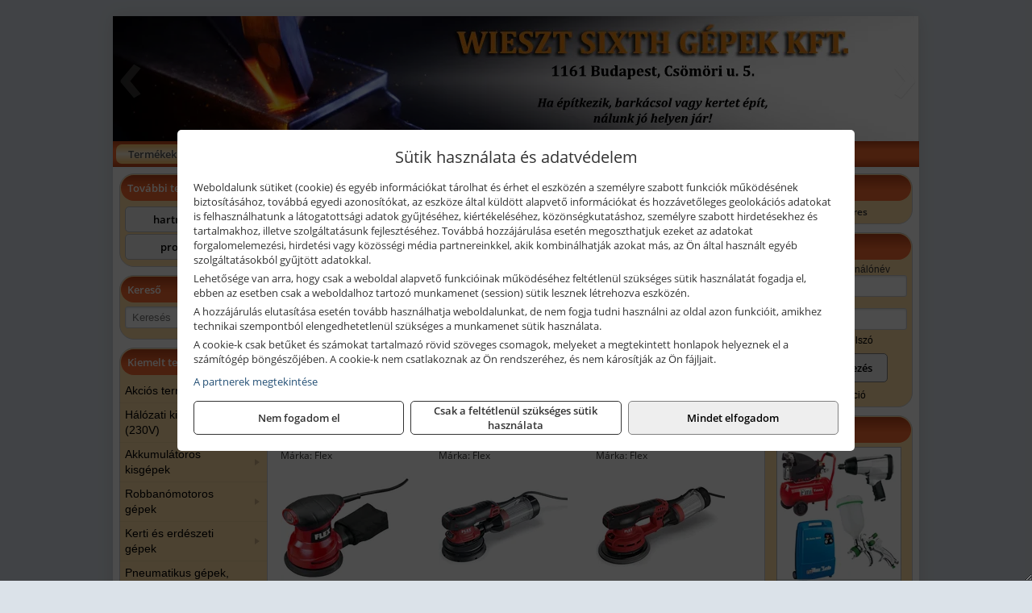

--- FILE ---
content_type: text/html; charset=UTF-8
request_url: https://profigep.hu/termekek/flex-excentercsiszolok-c261352.html
body_size: 14785
content:
<!DOCTYPE html>
<html lang="hu">
<head><meta charset="utf-8">
<title>Flex excentercsiszolók | Wieszt Sixth Gépek Kft.</title>
<meta name="description" content="Cégünk, a Hartmann Kft. 1992-ben alakult. Fő profilunk gépek, tartozékok, kéziszerszámok, egyéb munkaeszközök értékesítése, valamint bérbe adása." />
<meta name="robots" content="all" />
<link href="https://profigep.hu/termekek/flex-excentercsiszolok-c261352.html" rel="canonical">
<meta name="application-name" content="Wieszt Sixth Gépek Kft." />
<link rel="preload" href="https://profigep.hu/images/fejlec/header_2022.webp" as="image">
<link rel="dns-prefetch" href="https://www.googletagmanager.com">
<link rel="dns-prefetch" href="https://connect.facebook.net">
<link rel="dns-prefetch" href="https://fonts.gstatic.com">
<link rel="dns-prefetch" href="https://wimg.b-cdn.net">
<link rel="icon" type="image/png" href="https://profigep.hu/images/favicon/favicon_16.png?v=1655731115" sizes="16x16" />
<link rel="apple-touch-icon-precomposed" sizes="57x57" href="https://profigep.hu/images/favicon/favicon_57.png?v=1655731115" />
<link rel="apple-touch-icon-precomposed" sizes="60x60" href="https://profigep.hu/images/favicon/favicon_60.png?v=1655731115" />
<link rel="apple-touch-icon-precomposed" sizes="72x72" href="https://profigep.hu/images/favicon/favicon_72.png?v=1655731115" />
<link rel="apple-touch-icon-precomposed" sizes="76x76" href="https://profigep.hu/images/favicon/favicon_76.png?v=1655731115" />
<link rel="apple-touch-icon-precomposed" sizes="114x114" href="https://profigep.hu/images/favicon/favicon_114.png?v=1655731115" />
<link rel="apple-touch-icon-precomposed" sizes="120x120" href="https://profigep.hu/images/favicon/favicon_120.png?v=1655731115" />
<link rel="apple-touch-icon-precomposed" sizes="144x144" href="https://profigep.hu/images/favicon/favicon_144.png?v=1655731115" />
<link rel="apple-touch-icon-precomposed" sizes="152x152" href="https://profigep.hu/images/favicon/favicon_152.png?v=1655731115" />
<link rel="icon" type="image/png" href="https://profigep.hu/images/favicon/favicon_196.png?v=1655731115" sizes="196x196" />
<meta name="msapplication-TileImage" content="https://profigep.hu/images/favicon/favicon_144.png?v=1655731115" />
<meta name="msapplication-square70x70logo" content="https://profigep.hu/images/favicon/favicon_70.png?v=1655731115" />
<meta name="msapplication-square150x150logo" content="https://profigep.hu/images/favicon/favicon_150.png?v=1655731115" />
<meta name="msapplication-square310x310logo" content="https://profigep.hu/images/favicon/favicon_310.png?v=1655731115" />
<meta name="format-detection" content="telephone=no">
<meta property="fb:pages" content="108226795886730" />
<meta property="og:title" content="Flex excentercsiszolók" />
<meta property="og:description" content="Cégünk, a Hartmann Kft. 1992-ben alakult. Fő profilunk gépek, tartozékok, kéziszerszámok, egyéb munkaeszközök értékesítése, valamint bérbe adása." />
<meta property="og:type" content="article" />
<meta property="og:image" content="https://wimg.b-cdn.net/1846c5cc377874bbe9072469442dc75c/categories/flex_excentercsiszolok_14325.jpg" />
<meta property="og:url" content="https://profigep.hu/termekek/flex-excentercsiszolok-c261352.html" />
<meta property="og:locale" content="hu_HU" />
<link rel="search" type="application/opensearchdescription+xml" title="profigep.hu" href="https://profigep.hu/opensearch.xml" />
<link href="/css/style183_670496.css" rel="stylesheet" type="text/css">
<link href="/templates/w70111_uj/style.php?v=670496" rel="stylesheet" type="text/css">
<script>var init=[]</script>
<script src="https://profigep.hu/js/files/jquery.min.js?v=1666858510" defer></script>
<script src="https://profigep.hu/js/files/jquery-ui-core.min.js?v=1666851044" defer></script>
<script src="https://profigep.hu/js/files/jquery.ui.touch-punch.min.js?v=1660049938" defer></script>
<script src="https://profigep.hu/js/files/jquery.visible.min.js?v=1660049938" defer></script>
<script src="https://profigep.hu/js/files/slick.min.js?v=1666857304" defer></script>
<script src="https://profigep.hu/js/files/jquery.mask.min.js?v=1660049938" defer></script>
<script src="https://profigep.hu/js/files/lazysizes.min.js?v=1660049938" defer></script>
<script src="/js/script183_304425.js" data-url="https://profigep.hu" data-mode="1" defer></script>
<script async src='https://www.googletagmanager.com/gtag/js?id=G-2545N2R4N6'></script>
<script>window.dataLayer = window.dataLayer || [];function gtag(){dataLayer.push(arguments);}gtag('js', new Date());
gtag('consent', 'default', { 'ad_storage': 'denied', 'ad_user_data': 'denied', 'ad_personalization': 'denied', 'analytics_storage': 'denied' });gtag('config', 'G-2545N2R4N6', {"anonymize_ip":true});
gtag('config', 'AW-984413649');
</script>
<script>sessionStorage.setItem('s', 'N3V6N3N2NmJ6anB0aGlaTHloTHd2Zz09');</script>
<style>
#imageBannerDouble_22_l .slide:nth-child(1) {
               animation: xfade_22_l 10s 5s infinite;
            }#imageBannerDouble_22_l .slide:nth-child(2) {
               animation: xfade_22_l 10s 0s infinite;
            }#imageBannerDouble_22_r .slide:nth-child(1) {
               animation: xfade_22_r 10s 5s infinite;
            }#imageBannerDouble_22_r .slide:nth-child(2) {
               animation: xfade_22_r 10s 0s infinite;
            }
@keyframes xfade_22_l {
   0%{
      opacity: 1;
      visibility: visible;
   }
   41% {
      opacity: 1;
      visibility: visible;
   }
   50% {
      opacity: 0;
      visibility: hidden;
   }
   91% {
      opacity: 0;
      visibility: hidden;
   }
   100% {
      opacity: 1;
      visibility: visible;
   }
}
@keyframes xfade_22_r {
   0%{
      opacity: 1;
      visibility: visible;
   }
   41% {
      opacity: 1;
      visibility: visible;
   }
   50% {
      opacity: 0;
      visibility: hidden;
   }
   91% {
      opacity: 0;
      visibility: hidden;
   }
   100% {
      opacity: 1;
      visibility: visible;
   }
}
</style>

<style>
#imageBanner_21 .slide:nth-child(1) {
         	   animation: xfade_21 15s 10s infinite;
         	}#imageBanner_21 .slide:nth-child(2) {
         	   animation: xfade_21 15s 5s infinite;
         	}#imageBanner_21 .slide:nth-child(3) {
         	   animation: xfade_21 15s 0s infinite;
         	}
@keyframes xfade_21 {
   0%{
      opacity: 1;
      visibility: visible;
   }
   27.33% {
      opacity: 1;
      visibility: visible;
   }
   33.33% {
      opacity: 0;
      visibility: hidden;
   }
   94% {
      opacity: 0;
      visibility: hidden;
   }
   100% {
      opacity: 1;
      visibility: visible;
   }
}
</style>

</head>
<body>
<div id="fb-root"></div>
							<script>(function(d, s, id) {
							  var js, fjs = d.getElementsByTagName(s)[0];
							  if (d.getElementById(id)) return;
							  js = d.createElement(s); js.id = id;
							  js.src = "https://connect.facebook.net/hu_HU/sdk.js#xfbml=1&version=v2.6";
							  fjs.parentNode.insertBefore(js, fjs);
							}(document, 'script', 'facebook-jssdk'));</script>
	<div style="text-align:center">
		<div class="tmpl-sheet">
						<div class="tmpl-header">
				<div class='tmpl-module'><div class='tmpl-moduleBody'><div id="imageSlider_18" class="imageSlider" style="max-height:155px">
            <div class="slide">
            <a href="https://profigep.hu/rolunk/kapcsolat.html" target="_self" >
                                    <img src="https://profigep.hu/images/fejlec/header_2022.webp" alt="Kép slider" />
                            </a>
        </div>
                    <div class="slide">
            <a href="https://profigep.hu/termekek/gepkolcsonzes-c1077.html" target="_self" >
                                    <img data-lazy="https://profigep.hu/images/fejlec/K70801.webp" alt="Kép slider" />
                            </a>
        </div>
                    <div class="slide">
            <a href="http://profigep.hu/kategoriak/331,3317,332?title=Bosch%20k%C3%A9ziszersz%C3%A1mok,%20m%C5%B1szerek" target="_self" >
                                    <img data-lazy="https://profigep.hu/images/fejlec/bosch_fejlec.webp" alt="Kép slider" />
                            </a>
        </div>
                    <div class="slide">
            <a href="http://profigep.hu/kategoriak/301,302,3016,3033,3067?title=Makita%20gépek" target="_self" >
                                    <img data-lazy="https://profigep.hu/images/fejlec/makita_fejlec.webp" alt="Kép slider" />
                            </a>
        </div>
                    <div class="slide">
            <a href="http://profigep.hu/kategoriak/2694,2695,2696?title=Flex%20k%C3%A9ziszersz%C3%A1mok,%20m%C5%B1szerek" target="_self" >
                                    <img data-lazy="https://profigep.hu/images/fejlec/flex_fejlec.webp" alt="Kép slider" />
                            </a>
        </div>
                    <div class="slide">
            <a href="http://profigep.hu/kategoriak/291,292?title=Stihl termékek" target="_self" >
                                    <img data-lazy="https://profigep.hu/images/fejlec/stihl_fejlec_2.webp" alt="Kép slider" />
                            </a>
        </div>
            </div>

<style>
#imageSlider_18 {
    min-height: 155px;
}

@media screen and (max-width: 900px) {
    #imageSlider_18 {
        min-height: calc(100vw * 155 / 1000);
    }
}
</style>

<script>
    init.push("setTimeout(function() { $('#imageSlider_18').slick({speed: 900, lazyLoad: 'progressive', easing: 'fade-in-out', autoplay: true, autoplaySpeed: 5000, pauseOnFocus: false, pauseOnHover: false, prevArrow: '<span class=\"slick_prev\">‹</span>', nextArrow: '<span class=\"slick_next\">›</span>' })}, 200)")
</script>
</div></div>
			</div>
			
						<div>
				<div class='tmpl-module tmpl-mobilemenu'><div class='tmpl-moduleBody'><ul class="tmpl-menu-horizontal "><li class="tmpl-menuitem active"><a class="active" href="https://profigep.hu" target="_self">Termékek - Rendelés</a></li><li class="tmpl-menuitem "><a class="" href="https://profigep.hu/termekek/gepkolcsonzes-c1077.html" target="_self">Kölcsönző</a></li><li class="tmpl-menuitem "><a class="" href="https://profigep.hu/feltetelek/vasarlasi-feltetelek.html" target="_self">Vásárlás</a></li><li class="tmpl-menuitem "><a class="" href="https://profigep.hu/feltetelek/szallitasi-feltetelek.html" target="_self">Szállítás</a></li><li class="tmpl-menuitem "><a class="" href="https://profigep.hu/rolunk/kapcsolat.html" target="_self">Kapcsolat</a></li><li class="tmpl-menuitem "><a class="" href="https://profigep.hu/cegunkrol.html" target="_self">Cégünkről</a></li></ul></div></div>
			</div>
						
			
						<div class="tmpl-sidebar tmpl-sidebar-left">
				<div class='tmpl-module tmpl-module-block tmpl-mobilemenu'><div class='tmpl-moduleHeader'>További termékeink</div><div class='tmpl-moduleBody'>	<a class="externalLink" href="https://hartmannkft.hu/" target="_blank" rel="noopener">hartmannkft.hu</a>
	<a class="externalLink" href="https://profigep.com/" target="_blank" rel="noopener">profigep.com</a>
</div></div><div class='tmpl-module tmpl-module-block'><div class='tmpl-moduleHeader'>Kereső</div><div class='tmpl-moduleBody'>	<div class="pure-form pure-form-stacked">
	    <input class="searchFieldEs" type="text" placeholder="Keresés" autocomplete="off" aria-label="Keresés" value="">
	</div>
</div></div><div class='tmpl-module tmpl-module-block tmpl-mobilemenu'><div class='tmpl-moduleHeader'>Kiemelt termékcsoportok</div><div class='tmpl-moduleBody'>
<ul id="361673" class="sm sm-vertical sm-simple">
	<li><a href="https://profigep.hu/termekek/akcios-termekek-cd0.html">Akciós termékek</a></li><li><a href="#">Hálózati kisgépek (230V)</a><ul><li><a href="https://profigep.hu/termekek/h%C3%A1l%C3%B3zati+sarokcsiszol%C3%B3?title=H%C3%A1l%C3%B3zati+sarokcsiszol%C3%B3k&addTags&groupId=3">Hálózati sarokcsiszolók</a></li><li><a href="#">Hálózati fúrógépek, ütvefúrók</a><ul><li><a href="https://profigep.hu/termekek/h%C3%A1l%C3%B3zati+f%C3%BAr%C3%B3g%C3%A9p?title=H%C3%A1l%C3%B3zati+f%C3%BAr%C3%B3g%C3%A9pek&addTags&groupId=114">Hálózati fúrógépek</a></li><li><a href="https://profigep.hu/termekek/h%C3%A1l%C3%B3zati+%C3%BCtvef%C3%BAr%C3%B3?title=H%C3%A1l%C3%B3zati+%C3%BCtvef%C3%BAr%C3%B3k&addTags&groupId=115">Hálózati ütvefúrók</a></li></ul></li><li><a href="https://profigep.hu/termekek/h%C3%A1l%C3%B3zati+f%C3%BAr%C3%B3kalap%C3%A1cs%2Ch%C3%A1l%C3%B3zati+f%C3%BAr%C3%B3-v%C3%A9s%C5%91kalap%C3%A1cs%2Ch%C3%A1l%C3%B3zati+v%C3%A9s%C5%91g%C3%A9p%2Ch%C3%A1l%C3%B3zati+v%C3%A9s%C5%91kalap%C3%A1cs?title=H%C3%A1l%C3%B3zati+f%C3%BAr%C3%B3kalap%C3%A1csok%2C+f%C3%BAr%C3%B3-v%C3%A9s%C5%91kalap%C3%A1csok%2C+v%C3%A9s%C5%91g%C3%A9pek&addTags&groupId=116">Hálózati fúrókalapácsok, fúró-vésőkalapácsok, vésőgépek</a></li><li><a href="https://profigep.hu/termekek/h%C3%A1l%C3%B3zati+egyenescsiszol%C3%B3?title=H%C3%A1l%C3%B3zati+egyenescsiszol%C3%B3k&addTags&groupId=117">Hálózati egyenescsiszolók</a></li><li><a href="https://profigep.hu/termekek/h%C3%A1l%C3%B3zati+gyalug%C3%A9p?title=H%C3%A1l%C3%B3zati+gyalug%C3%A9pek&addTags&groupId=118">Hálózati gyalugépek</a></li><li><a href="https://profigep.hu/termekek/h%C3%A1l%C3%B3zati+fels%C5%91mar%C3%B3?title=H%C3%A1l%C3%B3zati+fels%C5%91mar%C3%B3k&addTags&groupId=177">Hálózati felsőmarók</a></li><li><a href="https://profigep.hu/termekek/h%C3%A1l%C3%B3zati+f%C3%A9mk%C3%B6rf%C5%B1r%C3%A9sz?title=H%C3%A1l%C3%B3zati+f%C3%A9mv%C3%A1g%C3%B3+k%C3%B6rf%C5%B1r%C3%A9szek&addTags&groupId=180">Hálózati fémvágó körfűrészek</a></li><li><a href="https://profigep.hu/termekek/h%C3%A1l%C3%B3zati+k%C3%B6rf%C5%B1r%C3%A9sz?title=H%C3%A1l%C3%B3zati+k%C3%B6rf%C5%B1r%C3%A9szek&addTags&groupId=179">Hálózati körfűrészek</a></li><li><a href="https://profigep.hu/termekek/h%C3%A1l%C3%B3zati+szablyaf%C5%B1r%C3%A9sz?title=Orf%C5%B1r%C3%A9szek%2C+szablyaf%C5%B1r%C3%A9szek&addTags&groupId=209">Orfűrészek, szablyafűrészek</a></li><li><a href="https://profigep.hu/termekek/h%C3%A1l%C3%B3zati+dekop%C3%ADrf%C5%B1r%C3%A9sz?title=H%C3%A1l%C3%B3zati+sz%C3%BAr%C3%B3f%C5%B1r%C3%A9szek%2C+dekop%C3%ADrf%C5%B1r%C3%A9szek&addTags&groupId=210">Hálózati szúrófűrészek, dekopírfűrészek</a></li><li><a href="https://profigep.hu/termekek/h%C3%A1l%C3%B3zati+k%C3%A9zi+szalagcsiszol%C3%B3?title=H%C3%A1l%C3%B3zati+szalagcsiszol%C3%B3k&addTags&groupId=208">Hálózati szalagcsiszolók</a></li><li><a href="https://profigep.hu/termekek/h%C3%A1l%C3%B3zati+excentercsiszol%C3%B3?title=H%C3%A1l%C3%B3zati+excentercsiszol%C3%B3k&addTags&groupId=211">Hálózati excentercsiszolók</a></li><li><a href="https://profigep.hu/termekek/h%C3%A1l%C3%B3zati+rezg%C5%91csiszol%C3%B3?title=H%C3%A1l%C3%B3zati+rezg%C5%91csiszol%C3%B3k&addTags&groupId=212">Hálózati rezgőcsiszolók</a></li><li><a href="https://profigep.hu/termekek/h%C3%A1l%C3%B3zati+deltacsiszol%C3%B3?title=H%C3%A1l%C3%B3zati+deltacsiszol%C3%B3k&addTags&groupId=213">Hálózati deltacsiszolók</a></li></ul></li><li><a href="#">Akkumulátoros kisgépek</a><ul><li><a href="https://profigep.hu/termekek/akkumul%C3%A1toros+csavarbehajt%C3%B3%2Cakkumul%C3%A1toros+f%C3%BAr%C3%B3-csavaroz%C3%B3%2Cakkumul%C3%A1toros+sarokf%C3%BAr%C3%B3-csavaroz%C3%B3?title=Akkumul%C3%A1toros+csavarbehajt%C3%B3k%2C+f%C3%BAr%C3%B3-csavaroz%C3%B3k&addTags&groupId=6">Akkumulátoros csavarbehajtók, fúró-csavarozók</a></li><li><a href="https://profigep.hu/termekek/akkumul%C3%A1toros+%C3%BCtvef%C3%BAr%C3%B3-csavaroz%C3%B3?title=Akkumul%C3%A1toros+%C3%BCtvef%C3%BAr%C3%B3-csavaroz%C3%B3k&addTags&groupId=196">Akkumulátoros ütvefúró-csavarozók</a></li><li><a href="https://profigep.hu/termekek/akkumul%C3%A1toros+%C3%BCtvecsavaroz%C3%B3?title=Akkumul%C3%A1toros+%C3%BCtvecsavaroz%C3%B3k&addTags&groupId=197">Akkumulátoros ütvecsavarozók</a></li><li><a href="https://profigep.hu/termekek/akkumul%C3%A1toros+f%C3%BAr%C3%B3kalap%C3%A1cs%2Cakkumul%C3%A1toros+%C3%BCtvef%C3%BAr%C3%B3?title=Akkumul%C3%A1toros+f%C3%BAr%C3%B3kalap%C3%A1csok%2C+%C3%BCtvef%C3%BAr%C3%B3k+SDS+befog%C3%A1ssal&addTags&groupId=191">Akkumulátoros fúrókalapácsok, ütvefúrók SDS befogással</a></li><li><a href="https://profigep.hu/termekek/akkumul%C3%A1toros+sarokcsiszol%C3%B3?title=Akkumul%C3%A1toros+sarokcsiszol%C3%B3k&addTags&groupId=7">Akkumulátoros sarokcsiszolók</a></li><li><a href="https://profigep.hu/termekek/akkumul%C3%A1toros+szablyaf%C5%B1r%C3%A9sz?title=Akkumul%C3%A1toros+szablyaf%C5%B1r%C3%A9szek&addTags&groupId=8">Akkumulátoros szablyafűrészek</a></li><li><a href="https://profigep.hu/termekek/akkus+szalagf%C5%B1r%C3%A9sz?title=Akkumul%C3%A1toros+szalagf%C5%B1r%C3%A9szek&addTags&groupId=94">Akkumulátoros szalagfűrészek</a></li><li><a href="https://profigep.hu/termekek/akkumul%C3%A1toros+k%C3%B6rf%C5%B1r%C3%A9sz?title=Akkumul%C3%A1toros+k%C3%B6rf%C5%B1r%C3%A9szek&addTags&groupId=95">Akkumulátoros körfűrészek</a></li><li><a href="https://profigep.hu/termekek/akkumul%C3%A1toros+dekop%C3%ADrf%C5%B1r%C3%A9sz?title=Akkumul%C3%A1toros+dekop%C3%ADrf%C5%B1r%C3%A9szek&addTags&groupId=193">Akkumulátoros dekopírfűrészek</a></li><li><a href="https://profigep.hu/termekek/akkumul%C3%A1toros+gyalug%C3%A9p?title=Akkumul%C3%A1toros+gyalug%C3%A9pek&addTags&groupId=192">Akkumulátoros gyalugépek</a></li></ul></li><li><a href="#">Robbanómotoros gépek</a><ul><li><a href="https://profigep.hu/termekek/%C3%A1ramfejleszt%C5%91?title=%C3%81ramfejleszt%C5%91k&addTags&groupId=48">Áramfejlesztők</a></li><li><a href="https://profigep.hu/termekek/benzinmotoros+f%C5%B1ny%C3%ADr%C3%B3?title=Benzinmotoros+f%C5%B1ny%C3%ADr%C3%B3k&addTags&groupId=49">Benzinmotoros fűnyírók</a></li><li><a href="https://profigep.hu/termekek/benzinmotoros+l%C3%A1ncf%C5%B1r%C3%A9sz?title=Benzinmotoros+l%C3%A1ncf%C5%B1r%C3%A9szek&addTags&groupId=50">Benzinmotoros láncfűrészek</a></li><li><a href="https://profigep.hu/termekek/benzinmotoros+f%C5%B1kasza?title=Benzinmotoros+f%C5%B1kasz%C3%A1k&addTags&groupId=51">Benzinmotoros fűkaszák</a></li><li><a href="https://profigep.hu/termekek/benzinmotoros+kap%C3%A1l%C3%B3g%C3%A9p?title=Kap%C3%A1l%C3%B3g%C3%A9pek&addTags&groupId=173">Kapálógépek</a></li><li><a href="https://profigep.hu/termekek/benzinmotoros+f%C3%B6ldf%C3%BAr%C3%B3%2Cbenzinmotoros+talajf%C3%BAr%C3%B3?title=Benzinmotoros+f%C3%B6ldf%C3%BAr%C3%B3k%2C+talajf%C3%BAr%C3%B3k&addTags&groupId=174">Benzinmotoros földfúrók, talajfúrók</a></li><li><a href="https://profigep.hu/termekek/lapvibr%C3%A1tor?title=Benzinmotoros+lapvibr%C3%A1torok&addTags&groupId=194">Benzinmotoros lapvibrátorok</a></li><li><a href="https://profigep.hu/termekek/aljzatv%C3%A1g%C3%B3?title=Benzinmotoros+aljzatv%C3%A1g%C3%B3k%2C+aszfaltv%C3%A1g%C3%B3k&addTags&groupId=214">Benzinmotoros aljzatvágók, aszfaltvágók</a></li><li><a href="https://profigep.hu/termekek/robban%C3%B3motoros+szivatty%C3%BA%2Cbenzinmotoros+szivatty%C3%BA?title=Robban%C3%B3motoros+szivatty%C3%BAk&addTags&groupId=216">Robbanómotoros szivattyúk</a></li><li><a href="https://profigep.hu/termekek/benzinmotoros+permetez%C5%91?title=Robban%C3%B3motoros+permetez%C5%91k&addTags&groupId=217">Robbanómotoros permetezők</a></li></ul></li><li><a href="#">Kerti és erdészeti gépek</a><ul><li><a href="https://profigep.hu/termekek/s%C3%B6v%C3%A9nyv%C3%A1g%C3%B3?title=S%C3%B6v%C3%A9nyv%C3%A1g%C3%B3k&addTags&groupId=11">Sövényvágók</a></li><li><a href="https://profigep.hu/termekek/f%C3%B6ldf%C3%BAr%C3%B3%2Ctalajf%C3%BAr%C3%B3?title=F%C3%B6ldf%C3%BAr%C3%B3k%2C+talajf%C3%BAr%C3%B3k&addTags&groupId=175">Földfúrók, talajfúrók</a></li><li><a href="https://profigep.hu/termekek/f%C5%B1ny%C3%ADr%C3%B3?title=F%C5%B1ny%C3%ADr%C3%B3k&addTags&groupId=10">Fűnyírók</a></li><li><a href="https://profigep.hu/termekek/gyepszell%C5%91ztet%C5%91?title=Gyepszell%C5%91ztet%C5%91k&addTags&groupId=220">Gyepszellőztetők</a></li><li><a href="https://profigep.hu/termekek/f%C5%B1kasza%2Cf%C5%B1szeg%C3%A9lyny%C3%ADr%C3%B3?title=F%C5%B1kasz%C3%A1k%2C+f%C5%B1szeg%C3%A9lyny%C3%ADr%C3%B3k&addTags&groupId=206">Fűkaszák, fűszegélynyírók</a></li><li><a href="https://profigep.hu/termekek/kap%C3%A1l%C3%B3g%C3%A9p?title=Kap%C3%A1l%C3%B3g%C3%A9pek&addTags&groupId=176">Kapálógépek</a></li><li><a href="https://profigep.hu/termekek/l%C3%A1ncf%C5%B1r%C3%A9sz?title=L%C3%A1ncf%C5%B1r%C3%A9szek&addTags&groupId=199">Láncfűrészek</a></li><li><a href="https://profigep.hu/termekek/benzinmotoros+permetez%C5%91%2Cakkumul%C3%A1toros+permetez%C5%91%2Cakkumul%C3%A1toros+k%C3%B6dpermetez%C5%91?title=Permetez%C5%91k&addTags&groupId=219">Permetezők</a></li><li><a href="https://profigep.hu/termekek/%C3%A1gapr%C3%ADt%C3%B3?title=Apr%C3%ADt%C3%B3g%C3%A9pek%2C+%C3%A1gapr%C3%ADt%C3%B3k&addTags&groupId=221">Aprítógépek, ágaprítók</a></li><li><a href="https://profigep.hu/termekek/lombf%C3%BAv%C3%B3%2Clombsz%C3%ADv%C3%B3?title=Lombf%C3%BAv%C3%B3k%2C+lombsz%C3%ADv%C3%B3k&addTags&groupId=241">Lombfúvók, lombszívók</a></li></ul></li><li><a href="#">Pneumatikus gépek, kompresszorok, tartozékok</a><ul><li><a href="https://profigep.hu/termekek/pneumatikus+f%C3%BAr%C3%B3g%C3%A9p?title=Pneumatikus+f%C3%BAr%C3%B3g%C3%A9pek&addTags&groupId=17">Pneumatikus fúrógépek</a></li><li><a href="#">Pneumatikus tűzőgépek, szegezők</a><ul><li><a href="https://profigep.hu/termekek/pneumatikus+t%C5%B1z%C5%91g%C3%A9p?title=Pneumatikus+t%C5%B1z%C5%91g%C3%A9pek&addTags&groupId=80">Pneumatikus tűzőgépek</a></li><li><a href="https://profigep.hu/termekek/pneumatikus+szegez%C5%91?title=Pneumatikus+szegez%C5%91k&addTags&groupId=81">Pneumatikus szegezők</a></li><li><a href="https://profigep.hu/termekek/pneumatikus+szegez%C5%91+%C3%A9s+t%C5%B1z%C5%91g%C3%A9p?title=Pneumatikus+kombin%C3%A1lt+szegez%C5%91k+%C3%A9s+t%C5%B1z%C5%91g%C3%A9pek&addTags&groupId=82">Pneumatikus kombinált szegezők és tűzőgépek</a></li></ul></li><li><a href="#">Pneumatikus vésőgépek, légkalapácsok</a></li><li><a href="https://profigep.hu/termekek/kompresszor?title=Kompresszorok&addTags&groupId=19">Kompresszorok</a></li><li><a href="#">Pneumatika tömlők, tartozékok, rendszerelemek</a></li></ul></li><li><a href="#">Építőipari gépek, berendezések</a><ul><li><a href="https://profigep.hu/termekek/betonkever%C5%91?title=Betonkever%C5%91k&addTags&groupId=13">Betonkeverők</a></li><li><a href="https://profigep.hu/termekek/lapvibr%C3%A1tor?title=Lapvibr%C3%A1torok&addTags&groupId=14">Lapvibrátorok</a></li><li><a href="https://profigep.hu/termekek/d%C3%B6ng%C3%B6l%C5%91g%C3%A9p?title=D%C3%B6ng%C3%B6l%C5%91g%C3%A9pek&addTags&groupId=15">Döngölőgépek</a></li><li><a href="https://profigep.hu/termekek/%C3%A1llv%C3%A1ny?title=Munka%C3%A1llv%C3%A1nyok&addTags&groupId=52">Munkaállványok</a></li><li><a href="https://profigep.hu/termekek/betonsim%C3%ADt%C3%B3%2Cvibrogerenda?title=Rotoros+betonsim%C3%ADt%C3%B3k%2C+vibrogerend%C3%A1k&addTags&groupId=97">Rotoros betonsimítók, vibrogerendák</a></li><li><a href="https://profigep.hu/termekek/betonvibr%C3%A1tor?title=Betonvibr%C3%A1torok&addTags&groupId=98">Betonvibrátorok</a></li><li><a href="https://profigep.hu/termekek/f%C3%BAr%C3%B3kalap%C3%A1cs%2Cf%C3%BAr%C3%B3-v%C3%A9s%C5%91kalap%C3%A1cs?title=F%C3%BAr%C3%B3kalap%C3%A1csok%2C+kombikalap%C3%A1csok&addTags&groupId=243">Fúrókalapácsok, kombikalapácsok</a></li><li><a href="https://profigep.hu/termekek/v%C3%A9s%C5%91g%C3%A9p%2Cv%C3%A9s%C5%91kalap%C3%A1cs?title=V%C3%A9s%C5%91g%C3%A9pek&addTags&groupId=99">Vésőgépek</a></li><li><a href="https://profigep.hu/termekek/bont%C3%B3kalap%C3%A1cs?title=Bont%C3%B3kalap%C3%A1csok&addTags&groupId=100">Bontókalapácsok</a></li><li><a href="https://profigep.hu/termekek/k%C5%91roppant%C3%B3?title=K%C5%91roppant%C3%B3k&addTags&groupId=101">Kőroppantók</a></li><li><a href="https://profigep.hu/termekek/aljzatv%C3%A1g%C3%B3?title=Aljzatv%C3%A1g%C3%B3k%2C+aszfaltv%C3%A1g%C3%B3k&addTags&groupId=215">Aljzatvágók, aszfaltvágók</a></li><li><a href="https://profigep.hu/termekek/vibrohenger?title=Vibrohengerek&addTags&groupId=102">Vibrohengerek</a></li><li><a href="https://profigep.hu/termekek/mechanikus+csempev%C3%A1g%C3%B3%2Ccsempev%C3%A1g%C3%B3?title=Mechanikus+csempev%C3%A1g%C3%B3k&addTags&groupId=204">Mechanikus csempevágók</a></li><li><a href="https://profigep.hu/termekek/csempev%C3%A1g%C3%B3+g%C3%A9p?title=Csempev%C3%A1g%C3%B3+g%C3%A9pek&addTags&groupId=205">Csempevágó gépek</a></li><li><a href="https://profigep.hu/termekek/f%C3%A9nytorony%2C%C3%A1llv%C3%A1nyos+l%C3%A1mpa%2Ct%C3%A9rmegvil%C3%A1g%C3%ADt%C3%B3+l%C3%A1mpa?title=F%C3%A9nytornyok%2C+t%C3%A9rmegvil%C3%A1g%C3%ADt%C3%B3k&addTags&groupId=227">Fénytornyok, térmegvilágítók</a></li></ul></li><li><a href="#">Asztali és telepített gépek</a><ul><li><a href="https://profigep.hu/termekek/asztali+k%C3%B6rf%C5%B1r%C3%A9sz?title=Asztali+k%C3%B6rf%C5%B1r%C3%A9szg%C3%A9pek&addTags&groupId=103">Asztali körfűrészgépek</a></li><li><a href="https://profigep.hu/termekek/asztali+gyalu%2Cvastagol%C3%B3+gyalug%C3%A9p%2Casztali+gyalug%C3%A9p?title=Asztali+gyalug%C3%A9pek&addTags&groupId=104">Asztali gyalugépek</a></li><li><a href="https://profigep.hu/termekek/asztali+lombf%C5%B1r%C3%A9sz?title=Asztali+lombf%C5%B1r%C3%A9szek&addTags&groupId=105">Asztali lombfűrészek</a></li><li><a href="#">Szalagfűrészek</a><ul><li><a href="https://profigep.hu/termekek/asztali+f%C3%A9mipari+szalagf%C5%B1r%C3%A9sz?title=F%C3%A9mipari+szalagf%C5%B1r%C3%A9szek&addTags&groupId=107">Fémipari szalagfűrészek</a></li><li><a href="https://profigep.hu/termekek/faipari+szalagf%C5%B1r%C3%A9sz?title=Faipari+szalagf%C5%B1r%C3%A9szek&addTags&groupId=108">Faipari szalagfűrészek</a></li></ul></li><li><a href="#">Esztergagépek</a><ul><li><a href="https://profigep.hu/termekek/f%C3%A9meszterga?title=F%C3%A9meszterg%C3%A1k&addTags&groupId=110">Fémesztergák</a></li><li><a href="https://profigep.hu/termekek/faeszterga%2Cfaeszterga+m%C3%A1sol%C3%B3egys%C3%A9ggel?title=Faeszterg%C3%A1k&addTags&groupId=111">Faesztergák</a></li></ul></li><li><a href="https://profigep.hu/termekek/lemezhajl%C3%ADt%C3%B3+g%C3%A9p%2Clemezhenger%C3%ADt%C5%91+g%C3%A9p%2Ck%C3%B6rhajl%C3%ADt%C3%B3g%C3%A9p%2Clemezmegmunk%C3%A1l%C3%B3+g%C3%A9p?title=Lemezhajl%C3%ADt%C3%B3+%C3%A9s+lemezmegmunk%C3%A1l%C3%B3++g%C3%A9pek&addTags&groupId=200">Lemezhajlító és lemezmegmunkáló  gépek</a></li><li><a href="https://profigep.hu/termekek/kett%C5%91s+k%C3%B6sz%C3%B6r%C5%B1?title=Kett%C5%91s+k%C3%B6sz%C3%B6r%C5%B1k&addTags&groupId=201">Kettős köszörűk</a></li><li><a href="https://profigep.hu/termekek/kombin%C3%A1lt+csiszol%C3%B3g%C3%A9p%2Ckombi+k%C3%B6sz%C3%B6r%C5%B1%2Cnedves+%C3%A9s+sz%C3%A1raz+k%C3%B6sz%C3%B6r%C5%B1?title=Kombin%C3%A1lt+csiszol%C3%B3g%C3%A9pek%2C+kombi+k%C3%B6sz%C3%B6r%C5%B1k&addTags&groupId=202">Kombinált csiszológépek, kombi köszörűk</a></li><li><a href="https://profigep.hu/termekek/asztali+f%C3%A9mk%C3%B6rf%C5%B1r%C3%A9szek?title=Asztali+f%C3%A9mk%C3%B6rf%C5%B1r%C3%A9szek&addTags&groupId=203">Asztali fémkörfűrészek</a></li><li><a href="https://profigep.hu/termekek/g%C3%A9rv%C3%A1g%C3%B3?title=G%C3%A9rv%C3%A1g%C3%B3+g%C3%A9pek&addTags&groupId=232">Gérvágó gépek</a></li></ul></li><li><a href="#">Műszerek, digitális mérőeszközök</a><ul><li><a href="https://profigep.hu/termekek/l%C3%A9zeres+t%C3%A1vols%C3%A1gm%C3%A9r%C5%91?title=L%C3%A9zeres+t%C3%A1vols%C3%A1gm%C3%A9r%C5%91k&addTags&groupId=120">Lézeres távolságmérők</a></li><li><a href="https://profigep.hu/termekek/l%C3%A9zeres+h%C5%91m%C3%A9r%C5%91%2Cinfra+h%C5%91m%C3%A9r%C5%91%2Cdigit%C3%A1lis+h%C5%91m%C3%A9r%C5%91%2Ch%C5%91m%C3%A9r%C5%91-szonda?title=H%C5%91m%C3%A9r%C5%91k&addTags&groupId=121">Hőmérők</a></li><li><a href="https://profigep.hu/termekek/multim%C3%A9ter%2Cdigit%C3%A1lis+multim%C3%A9ter?title=Multim%C3%A9terek&addTags&groupId=122">Multiméterek</a></li><li><a href="https://profigep.hu/termekek/akkumul%C3%A1tor+teszter?title=Akkumul%C3%A1tor+teszterek&addTags&groupId=123">Akkumulátor teszterek</a></li><li><a href="https://profigep.hu/termekek/digit%C3%A1lis+v%C3%ADzm%C3%A9rt%C3%A9k%2Cdigit%C3%A1lis+sz%C3%B6gm%C3%A9r%C5%91?title=Digit%C3%A1lis+v%C3%ADzm%C3%A9rt%C3%A9kek%2C+sz%C3%B6gm%C3%A9r%C5%91k&addTags&groupId=147">Digitális vízmértékek, szögmérők</a></li><li><a href="https://profigep.hu/termekek/digit%C3%A1lis+mikrom%C3%A9ter?title=Digit%C3%A1lis+mikrom%C3%A9terek&addTags&groupId=164">Digitális mikrométerek</a></li><li><a href="https://profigep.hu/termekek/digit%C3%A1lis+tol%C3%B3m%C3%A9r%C5%91%2C%C3%B3r%C3%A1s+tol%C3%B3m%C3%A9r%C5%91%2Cdigit%C3%A1lis+m%C3%A9lys%C3%A9gm%C3%A9r%C5%91%2Cm%C3%A9r%C5%91%C3%B3r%C3%A1s+m%C3%A9lys%C3%A9gm%C3%A9r%C5%91?title=Digit%C3%A1lis+%C3%A9s+%C3%B3r%C3%A1s+tol%C3%B3m%C3%A9r%C5%91k%2C+m%C3%A9lys%C3%A9gm%C3%A9r%C5%91k&addTags&groupId=231">Digitális és órás tolómérők, mélységmérők</a></li><li><a href="https://profigep.hu/termekek/optikai+szintez%C5%91?title=Optikai+szintez%C5%91k&addTags&groupId=233">Optikai szintezők</a></li><li><a href="https://profigep.hu/termekek/l%C3%A9zeres+szintez%C5%91%2Cvonall%C3%A9zer%2Cforg%C3%B3l%C3%A9zer?title=L%C3%A9zeres+szintez%C5%91k&addTags&groupId=119">Lézeres szintezők</a></li></ul></li><li><a href="#">Mechanikus mérőeszközök</a><ul><li><a href="https://profigep.hu/termekek/m%C3%A9r%C5%91szalag?title=M%C3%A9r%C5%91szalagok&addTags&groupId=163">Mérőszalagok</a></li><li><a href="https://profigep.hu/termekek/tol%C3%B3m%C3%A9r%C5%91?title=Tol%C3%B3m%C3%A9r%C5%91k&addTags&groupId=159">Tolómérők</a></li><li><a href="https://profigep.hu/termekek/mikrom%C3%A9ter?title=Mikrom%C3%A9terek&addTags&groupId=160">Mikrométerek</a></li><li><a href="https://profigep.hu/termekek/m%C3%A9lys%C3%A9gm%C3%A9r%C5%91?title=M%C3%A9lys%C3%A9gm%C3%A9r%C5%91k&addTags&groupId=161">Mélységmérők</a></li><li><a href="https://profigep.hu/termekek/magass%C3%A1gm%C3%A9r%C5%91?title=Magass%C3%A1gm%C3%A9r%C5%91k&addTags&groupId=162">Magasságmérők</a></li><li><a href="https://profigep.hu/termekek/m%C3%A9r%C5%91ker%C3%A9k?title=M%C3%A9r%C5%91kerekek&addTags&groupId=229">Mérőkerekek</a></li><li><a href="https://profigep.hu/termekek/vonalz%C3%B3%2Csz%C3%B6gm%C3%A1sol%C3%B3%2Cder%C3%A9ksz%C3%B6g?title=Vonalz%C3%B3k%2C+der%C3%A9ksz%C3%B6gek%2C+sz%C3%B6gm%C3%A1sol%C3%B3k&addTags&groupId=230">Vonalzók, derékszögek, szögmásolók</a></li><li><a href="https://profigep.hu/kereses?keyword=nagy%C3%ADt%C3%B3&searchBox&title=Nagy%C3%ADt%C3%B3k&addTags&groupId=234">Nagyítók</a></li><li><a href="https://profigep.hu/kereses?keyword=k%C3%B6rz%C5%91&searchBox&title=K%C3%B6rz%C5%91k&addTags&groupId=235">Körzők</a></li></ul></li><li><a href="#">Kert és udvar</a><ul><li><a href="#">Kerti kéziszerszámok, munkaeszközök</a><ul><li><a href="https://profigep.hu/termekek/balta%2Cfejsze?title=Balt%C3%A1k%2C+fejsz%C3%A9k&addTags&groupId=24">Balták, fejszék</a></li><li><a href="https://profigep.hu/termekek/lap%C3%A1t%2C%C3%A1s%C3%B3lap%C3%A1t%2Cgereblye-lap%C3%A1t?title=Lap%C3%A1tok&addTags&groupId=207">Lapátok</a></li><li><a href="https://profigep.hu/termekek/permetez%C5%91%2Ch%C3%A1ti+permetez%C5%91?title=Permetez%C5%91k&addTags&groupId=170">Permetezők</a></li></ul></li><li><a href="#">Szivattyúk, házi vízművek</a><ul><li><a href="https://profigep.hu/termekek/%C3%B6nt%C3%B6z%C5%91szivatty%C3%BA%2Ckerti+szivatty%C3%BA?title=%C3%96nt%C3%B6z%C5%91szivatty%C3%BAk%2C+kerti+szivatty%C3%BAk&addTags&groupId=29">Öntözőszivattyúk, kerti szivattyúk</a></li><li><a href="https://profigep.hu/termekek/b%C3%BAv%C3%A1rszivatty%C3%BA%2Cmer%C3%BCl%C5%91szivatty%C3%BA%2Cm%C3%A9lyk%C3%BAt+szivatty%C3%BA?title=B%C3%BAv%C3%A1rszivatty%C3%BAk&addTags&groupId=36">Búvárszivattyúk, merülőszivattyúk, mélykúti szivattyúk</a></li></ul></li><li><a href="#">Kerti gépek</a><ul><li><a href="https://profigep.hu/termekek/f%C5%B1ny%C3%ADr%C3%B3?title=F%C5%B1ny%C3%ADr%C3%B3+g%C3%A9pek&addTags&groupId=84">Fűnyíró gépek</a></li><li><a href="https://profigep.hu/termekek/s%C3%B6v%C3%A9nyv%C3%A1g%C3%B3?title=S%C3%B6v%C3%A9nyv%C3%A1g%C3%B3k&addTags&groupId=85">Sövényvágók</a></li><li><a href="https://profigep.hu/termekek/f%C5%B1kasza?title=F%C5%B1kasz%C3%A1k&addTags&groupId=86">Fűkaszák</a></li><li><a href="https://profigep.hu/termekek/f%C5%B1szeg%C3%A9lyny%C3%ADr%C3%B3?title=F%C5%B1szeg%C3%A9lyny%C3%ADr%C3%B3k&addTags&groupId=87">Fűszegélynyírók</a></li><li><a href="https://profigep.hu/termekek/gyepszell%C5%91ztet%C5%91?title=Gyepszell%C5%91ztet%C5%91k&addTags&groupId=90">Gyepszellőztetők</a></li><li><a href="https://profigep.hu/termekek/l%C3%A1ncf%C5%B1r%C3%A9sz?title=L%C3%A1ncf%C5%B1r%C3%A9szek&addTags&groupId=88">Láncfűrészek</a></li><li><a href="https://profigep.hu/termekek/%C3%A1gapr%C3%ADt%C3%B3?title=%C3%81gapr%C3%ADt%C3%B3k&addTags&groupId=89">Ágaprítók</a></li><li><a href="https://profigep.hu/termekek/akkumul%C3%A1toros+permetez%C5%91?title=Permetez%C5%91g%C3%A9pek&addTags&groupId=171">Permetezőgépek</a></li><li><a href="https://profigep.hu/termekek/kap%C3%A1l%C3%B3g%C3%A9p?title=Kap%C3%A1l%C3%B3g%C3%A9pek&addTags&groupId=172">Kapálógépek</a></li><li><a href="https://profigep.hu/termekek/talajf%C3%BAr%C3%B3%2Ctalajf%C3%BAr%C3%B3+sz%C3%A1r?title=Talajf%C3%BAr%C3%B3k%2C+f%C3%B6ldf%C3%BAr%C3%B3k&addTags&groupId=218">Talajfúrók, földfúrók</a></li><li><a href="https://profigep.hu/termekek/lombf%C3%BAv%C3%B3%2Clombsz%C3%ADv%C3%B3?title=Lombf%C3%BAv%C3%B3k%2C+lombsz%C3%ADv%C3%B3k&addTags&groupId=242">Lombfúvók, lombszívók</a></li></ul></li><li><a href="https://profigep.hu/termekek/arcv%C3%A9d%C5%91%2Cl%C3%A1t%C3%B3mez%C5%91+tart%C3%B3%2Ccsere+l%C3%A1t%C3%B3mez%C5%91%2Carc-+%C3%A9s+hall%C3%A1sv%C3%A9d%C5%91?title=L%C3%A1t%C3%B3mez%C5%91k%2C+arcv%C3%A9d%C5%91k&addTags&groupId=168">Látómezők, arcvédők</a></li><li><a href="https://profigep.hu/termekek/kerti+keszty%C5%B1%2Ct%C3%A9li+v%C3%A1g%C3%A1sbiztos+v%C3%A9d%C5%91keszty%C5%B1%2Cv%C3%A1g%C3%A1sbiztos+v%C3%A9d%C5%91keszty%C5%B1?title=Kerti%2C+mez%C5%91gazdas%C3%A1gi+%C3%A9s+v%C3%A1g%C3%A1sbiztos+keszty%C5%B1k&addTags&groupId=195">Kerti, mezőgazdasági és vágásbiztos kesztyűk</a></li></ul></li></ul>

<script>
init.push("$('#361673').smartmenus({ hideTimeout: 3000, noMouseOver: true, subMenusMinWidth: '170px'	});");
</script></div></div><div class='tmpl-module tmpl-module-block'><div class='tmpl-moduleHeader'>Termékajánló</div><div class='tmpl-moduleBody'><script>init.push("loadRandomProduct('randomProduct_27', 0)")</script>

<div class="randomProduct" id="randomProduct_27">
    <div class="randomProductLoadingName"></div>
    <div class="randomProductLoadingImage"></div>

                        <div class="randomProductLoadingPrice"></div>
                            <div class="randomProductLoadingPrice"></div>
            </div></div></div><div class='tmpl-module tmpl-module-block tmpl-mobilemenu'><div class='tmpl-moduleHeader'>Termék kategóriák</div><div class='tmpl-moduleBody'><div class="tmpl-categories"><div><a href="https://profigep.hu/termekek/gepkolcsonzes-c1077.html">Gépkölcsönzés</a></div><div><a href="https://profigep.hu/termekek/kiemelt-geo-fennel-muszerek-meroeszkozok-c3924.html">Kiemelt Geo-Fennel műszerek, mérőeszközök</a></div><div><a href="https://profigep.hu/termekek/technoflex-ntc-omaer-jeonil-es-egyeb-epitoipari-gepek-fenytornyok-c267.html">Technoflex, NTC, Omaer, Jeonil és egyéb építőipari gépek, fénytornyok</a></div><div><a href="https://profigep.hu/termekek/hikoki-halozati-keziszerszamok-c2684.html">HiKoki hálózati kéziszerszámok</a></div><div><a href="https://profigep.hu/termekek/hikoki-akkumulatoros-keziszerszamok-c2685.html">HiKoki akkumulátoros kéziszerszámok</a></div><div><a href="https://profigep.hu/termekek/hikoki-kerti-gepek-c2686.html">HiKoki kerti gépek</a></div><div><a href="https://profigep.hu/termekek/flex-halozati-kisgepek-c2694.html">Flex hálózati kisgépek</a></div><div><a href="https://profigep.hu/termekek/flex-akkumulatoros-kisgepek-c2695.html">Flex akkumulátoros kisgépek</a></div><div><a href="https://profigep.hu/termekek/flex-meroeszkozok-c2696.html">Flex mérőeszközök</a></div><div><a href="https://profigep.hu/termekek/dewalt-halozati-kisgepek-c311.html">Dewalt hálózati kisgépek</a></div><div><a href="https://profigep.hu/termekek/dewalt-akkus-kisgepek-c312.html">Dewalt akkus kisgépek</a></div><div><a href="https://profigep.hu/termekek/dewalt-muszerek-meroeszkozok-c316.html">Dewalt műszerek, mérőeszközök</a></div><div><a href="https://profigep.hu/termekek/dewalt-kofferek-tarolok-szerszamtaskak-ovtaskak-szallitokocsik-c31101.html">Dewalt kofferek, tárolók, szerszámtáskák, övtáskák, szállítókocsik</a></div><div><a href="https://profigep.hu/termekek/dewalt-pneumatikus-szegezok-kapcsozok-tuzogepek-es-kompresszorok-c31110.html">Dewalt pneumatikus szegezők, kapcsozók, tűzőgépek és kompresszorok</a></div><div><a href="https://profigep.hu/termekek/kiemelt-milwaukee-szerszamok-geptartozekok-kopoanyagok-munkavedelem-c4031.html">Kiemelt Milwaukee szerszámok, géptartozékok, kopóanyagok, munkavédelem</a></div><div><a href="https://profigep.hu/termekek/aramfejlesztok-honda-kohler-deutz-lombardini-motorral-traktorhajtasu-aramfejlesztok-c268.html">Áramfejlesztők (Honda, Kohler, Deutz, Lombardini motorral), traktorhajtású áramfejlesztők</a></div><div><a href="https://profigep.hu/termekek/honda-arven-san-es-egyeb-szivattyuk-tartozekok-c269.html">Honda, Arven, SAN és egyéb szivattyúk, tartozékok</a></div><div><a href="https://profigep.hu/termekek/bernardo-furogepek-furo-marok-es-femeszterga-gepek-c2617.html">Bernardo fúrógépek, fúró-marók és fémeszterga gépek</a></div><div><a href="https://profigep.hu/termekek/bernardo-csiszolo-polirozo-es-koszorugepek-c2615.html">Bernardo csiszoló-, polírozó- és köszörűgépek</a></div><div><a href="https://profigep.hu/termekek/bernardo-femipari-szalagfureszek-es-korfureszek-c2616.html">Bernardo fémipari szalagfűrészek és körfűrészek</a></div><div><a href="https://profigep.hu/termekek/bernardo-lemez-es-csomegmunkalo-gepek-presgepek-egyeb-femipari-gepek-c2618.html">Bernardo lemez- és csőmegmunkáló gépek, présgépek, egyéb fémipari gépek</a></div><div><a href="https://profigep.hu/termekek/bernardo-faipari-esztergak-hosszlyukfurok-maro-es-vesogepek-c2620.html">Bernardo faipari esztergák, hosszlyukfúrók, maró- és vésőgépek</a></div><div><a href="https://profigep.hu/termekek/bernardo-gyalugepek-fafuresz-gepek-csiszolo-es-elezogepek-c2619.html">Bernardo gyalugépek, fafűrész gépek, csiszoló- és élezőgépek</a></div><div><a href="https://profigep.hu/termekek/bernardo-elszivok-elzarogepek-elezogepek-c2621.html">Bernardo elszívók, élzárógépek, élezőgépek</a></div><div><a href="https://profigep.hu/termekek/mitutoyo-meroeszkozok-c261916.html">Mitutoyo mérőeszközök</a></div><div><a href="https://profigep.hu/termekek/mastroweld-gys-hegesztogepek-c262.html">Mastroweld, GYS hegesztőgépek</a></div><div><a href="https://profigep.hu/termekek/mastroweld-gys-es-egyeb-hegesztesi-tartozekok-es-kiegeszitok-c263.html">Mastroweld, GYS és egyéb hegesztési tartozékok és kiegészítők</a></div><div><a href="https://profigep.hu/termekek/mastroweld-gys-es-egyeb-plazmavagok-tartozekok-langhegesztes-langvagas-c265.html">Mastroweld, GYS és egyéb plazmavágók, tartozékok, lánghegesztés, lángvágás</a></div><div><a href="https://profigep.hu/termekek/mastroweld-gys-akkutoltok-inditok-teszterek-konverterek-c266.html">Mastroweld, GYS akkutöltők, indítók, teszterek, konverterek</a></div><div><a href="https://profigep.hu/termekek/aeg-halozati-kisgepek-c2673.html">AEG hálózati kisgépek</a></div><div><a href="https://profigep.hu/termekek/aeg-akkumulatoros-kisgepek-es-lezeres-muszerek-c2674.html">AEG akkumulátoros kisgépek és lézeres műszerek</a></div><div><a href="https://profigep.hu/termekek/honda-termekek-egyeb-kerti-gepek-tartozekok-c2610.html">Honda termékek, egyéb kerti gépek, tartozékok</a></div><div><a href="https://profigep.hu/termekek/kiemelt-kennedy-senator-yamoto-indexa-altalanos-keziszerszamok-c4262.html">Kiemelt Kennedy, Senator, Yamoto, Indexa általános kéziszerszámok</a></div><div><a href="https://profigep.hu/termekek/kiemelt-portwest-munkavedelmi-es-munkaruhazati-termekek-c461.html">Kiemelt Portwest munkavédelmi és munkaruházati termékek</a></div><div><a href="https://profigep.hu/termekek/abraboro-geptartozekok-keziszerszamok-c45101.html">Abraboro géptartozékok, kéziszerszámok</a></div><div><a href="https://profigep.hu/termekek/kiemelt-fischer-rogzitestechnikai-termekek-c4154.html">Kiemelt Fischer rögzítéstechnikai termékek</a></div><div><a href="https://profigep.hu/termekek/ryobi-akkumulatoros-kisgepek-lezeres-es-egyeb-muszerek-c2680.html">Ryobi akkumulátoros kisgépek, lézeres és egyéb műszerek</a></div><div><a href="https://profigep.hu/termekek/ryobi-halozati-kisgepek-c2679.html">Ryobi hálózati kisgépek</a></div><div><a href="https://profigep.hu/termekek/ryobi-kerti-gepek-c261644.html">Ryobi kerti gépek</a></div><div><a href="https://profigep.hu/termekek/extol-halozati-akkus-pneumatikus-gepek-kerti-gepek-es-szivattyuk-c4431.html">Extol hálózati, akkus, pneumatikus gépek, kerti gépek és szivattyúk</a></div><div><a href="https://profigep.hu/termekek/metabo-halozati-akkumulatoros-es-pneumatikus-gepek-muszerek-szivattyuk-c386.html">Metabo hálózati, akkumulátoros és pneumatikus gépek, műszerek, szivattyúk</a></div><div><a href="https://profigep.hu/termekek/gardena-gepek-keziszerszamok-viztechnika-c3731.html">Gardena gépek, kéziszerszámok, víztechnika</a></div><div><a href="https://profigep.hu/termekek/kiemelt-bosch-muszerek-meroeszkozok-c332.html">Kiemelt Bosch műszerek, mérőeszközök</a></div><div><a href="https://profigep.hu/termekek/kiemelt-bosch-akkumulatoros-kisgepek-c3317.html">Kiemelt Bosch akkumulátoros kisgépek</a></div><div><a href="https://profigep.hu/termekek/kiemelt-bosch-halozati-kisgepek-c331.html">Kiemelt Bosch hálózati kisgépek</a></div><div><a href="https://profigep.hu/termekek/makita-muszerek-lezeres-tavolsagmerok-c3016.html">Makita műszerek, lézeres távolságmérők</a></div><div><a href="https://profigep.hu/termekek/makita-es-makita-mt-akkus-kisgepek-c302.html">Makita és Makita MT akkus kisgépek</a></div><div><a href="https://profigep.hu/termekek/makita-es-makita-mt-halozati-kisgepek-c301.html">Makita és Makita MT hálózati kisgépek</a></div><div><a href="https://profigep.hu/termekek/makita-kerti-erdeszeti-gepek-es-kapcsozo-szegezogepek-c3067.html">Makita kerti, erdészeti gépek és kapcsozó-, szegezőgépek</a></div><div><a href="https://profigep.hu/termekek/stanley-halozati-es-akkumulatoros-keziszerszamok-asztali-gepek-c3272.html">Stanley hálózati és akkumulátoros kéziszerszámok, asztali gépek</a></div><div><a href="https://profigep.hu/termekek/stanley-muszerek-meroeszkozok-tartozekok-c321.html">Stanley műszerek, mérőeszközök, tartozékok</a></div><div><a href="https://profigep.hu/termekek/stanley-epitoipari-faipari-femipari-es-szerelo-keziszerszamok-c322.html">Stanley építőipari, faipari, fémipari és szerelő kéziszerszámok</a></div><div><a href="https://profigep.hu/termekek/stanley-szerszamtarolok-szortimenterek-c323.html">Stanley szerszámtárolók, szortimenterek</a></div><div><a href="https://profigep.hu/termekek/fiskars-kerti-szerszamok-autos-konyhai-es-haztartasi-munkaeszkozok-c272.html">Fiskars kerti szerszámok, autós, konyhai és háztartási munkaeszközök</a></div><div><a href="https://profigep.hu/termekek/kiemelt-gerber-vadaszati-taktikai-szabadidos-es-tulelo-szerszamok-c2742.html">Kiemelt Gerber vadászati, taktikai, szabadidős és túlélő szerszámok</a></div><div><a href="https://profigep.hu/termekek/den-braven-pur-habok-ragasztok-tomitok-szilikonok-c341.html">Den Braven PUR-habok, ragasztók, tömítők, szilikonok</a></div><div><a href="https://profigep.hu/termekek/kiemelt-soudal-termekek-c281.html">Kiemelt Soudal termékek</a></div><div><a href="https://profigep.hu/termekek/sigma-csempevagok-burkoloanyag-es-tablavagok-c361.html">Sigma csempevágók, burkolóanyag és táblavágók</a></div><div><a href="https://profigep.hu/termekek/battipav-keringeto-buvarszivattyuk-c261198.html">Battipav keringető búvárszivattyúk</a></div></div></div></div>
			</div>
			
			<div class="tmpl-content">
				<div class="mainContent"><div class="breadcrumbs" itemscope itemtype="http://schema.org/BreadcrumbList"><a href="https://profigep.hu">Főkategóriák</a><span itemprop="itemListElement" itemscope itemtype="http://schema.org/ListItem"><span class="breadcrumbsSeparator"></span><a itemprop="item" href="https://profigep.hu/termekek/flex-halozati-kisgepek-c2694.html" class="pathway"><span itemprop="name">Flex hálózati kisgépek</span></a><meta itemprop="position" content="1" /></span><span itemprop="itemListElement" itemscope itemtype="http://schema.org/ListItem"><span class="breadcrumbsSeparator"></span><a itemprop="item" href="https://profigep.hu/termekek/flex-excentercsiszolok-c261352.html" class="pathway"><span itemprop="name">Flex excentercsiszolók</span></a><meta itemprop="position" content="2" /></span></div><div class="titleText"><h1 class="title"><span class="titleImg" style="background-image:url('https://wimg.b-cdn.net/1846c5cc377874bbe9072469442dc75c/categories/flex_excentercsiszolok_14325.jpg?width=30&height=30')"></span>Flex excentercsiszolók</h1></div>
<div class="listElements">
	
	
	
		<script>
		var categoryId = '261352';
		var keyword = '';
		var limit = '9';
		var discounts = 'false';
		var parameters = '[]';
		var productListing = '0';
		var secondaryKeyword = '';
	</script>

	

	<div class="productsNavigation">
								<input type="hidden" id="priceRangeMin" name="priceRangeMin" value="40500" />
		    <input type="hidden" id="priceRangeMax" name="priceRangeMax" value="190000" />

		    <div class="priceRangeDiv">
		        <div class="priceRangeLabel">40.500 Ft-tól 190.000 Ft-ig</div>
		        <div id="priceRange"></div>
		    </div>
			
			<div class="brandsDropdown dropdownLoading">
			    <select id="brandsDropdown" multiple onchange="loadProducts()" aria-label="Szűrés márkanévre">
			    				    		<option value="Flex">Flex (6)</option>
			    				    </select>
			</div>

					    <div class="searchInCategory">
		    	<input id="searchInCategory" type="text" value="" onKeyUp="searchInCategory('261352', '9', 'false', '[]', '0');" placeholder="Keresés a termékek leírásaiban...">
		    	<div class="searchInCategoryIcon">
			    				    		<i class="fa fa-search"></i>
			    				    </div>
		    </div>
			

		    <div class="orderingDropdownDiv dropdownLoading">
		        <select id="orderingDropdown" name="orderingDropdown" class="cd-select" onChange="loadProducts()" aria-label="Rendezési mód">
		            		            	<option value="ordering" selected>Alapértelmezett sorrend</option>
		            
		            		            <option value="price_asc" >Ár szerint növekvő</option>
		            <option value="price_desc" >Ár szerint csökkenő</option>
		            
		            <option value="name_asc" >Név szerint növekvő</option>
		            <option value="name_desc" >Név szerint csökkenő</option>

		            <option value="sku_asc" >Cikkszám szerint növekvő</option>
		            <option value="sku_desc" >Cikkszám szerint csökkenő</option>
		        </select>
		    </div>

		    <script>
		    	init.push("initBrandsDropdown()");

					            	init.push("initPriceRange(false, 40500, 190000, '40.500 Ft', '190.000 Ft', 500, '%f Ft-tól %t Ft-ig')");
	            
				init.push("initOrderingDropdown()");
		    </script>
	    	</div>
	
	<div class="clear"></div>

	<div id="productsOfCategory">

	<div class="totalProducts" id="totalProducts" data-total="6">6 termék</div>
			    <div class="product ">
				        <a href="https://profigep.hu/termekek/xs-713-excentercsiszolo-p2610990.html">

			            <div class="listingProductName" id="name_2610990">Flex XS 713 excentercsiszoló<span class='specialMark'> *</span></div>

			            			            <div class="listingDesc">
			                <div>Ø125 mm, 230 W, 12000 löket/perc</div>
			            </div>
			            
			            			                <div class="listingAttr">Cikkszám: 334111<span class='specialMark'> *</span></div>
			            
			            			                <div class="listingAttr">Márka: Flex</div>
			            
			            
			            
						
			            <div class="productImage">
				            <div class="imageHelper">
				            	<picture><source srcset="https://wimg.b-cdn.net/1846c5cc377874bbe9072469442dc75c/products/334111_xs_713_flex_excentercsiszolo.jpg?width=160&height=160 1x, https://wimg.b-cdn.net/1846c5cc377874bbe9072469442dc75c/products/334111_xs_713_flex_excentercsiszolo.jpg?width=240&height=240 1.5x, https://wimg.b-cdn.net/1846c5cc377874bbe9072469442dc75c/products/334111_xs_713_flex_excentercsiszolo.jpg?width=320&height=320 2x, https://wimg.b-cdn.net/1846c5cc377874bbe9072469442dc75c/products/334111_xs_713_flex_excentercsiszolo.jpg?width=480&height=480 3x"><img loading='lazy' src='https://wimg.b-cdn.net/1846c5cc377874bbe9072469442dc75c/products/334111_xs_713_flex_excentercsiszolo.jpg?width=160&height=160' alt='Flex XS 713 excentercsiszoló' title='Flex XS 713 excentercsiszoló' /></picture>				            </div>
			            </div>

			 						            <div class="listingPrices">
			                								<div class="listingPriceTitle">Egységár (darab):</div>

			                	<div class="listingPricesWrapper">
			                		<div>
						                
					                						                    	<div class="listingPrice">Bruttó: <span class="nowrap">40.990 Ft</span></div>
					                						                						                		<div class="listingPrice">Nettó: <span class="nowrap">32.276 Ft</span></div>
			        														</div>

																	</div>

											                
										            </div>
			            			        </a>

			        											        <div class="listingAddToCart">
					            <input type="text" class="listingQuantity" name="quantity_2610990" id="quantity_2610990" value="1" data-step="1" aria-label="Mennyiség" />
					            <div class="listingPlusMinus">
					                <div class="button secondary" onclick="quantity('plus', '2610990')"><i class="fa fa-plus fa-fw" aria-hidden="true"></i></div>
					                <div class="button secondary" onclick="quantity('minus', '2610990')"><i class="fa fa-minus fa-fw" aria-hidden="true"></i></div>
					            </div>
					            						            <div class="button primary " id="addToCartButton_2610990" onclick="addToCart('2610990')">
									Kosárba tesz						            </div>
					            					        </div>
						
														<div class="listingPriceQuote"><a href="javascript:priceQuote(false, '2610990');">Kérjen tőlünk árajánlatot!</a></div>
															    </div>
			
			    <div class="product ">
				        <a href="https://profigep.hu/termekek/ore-2-125-ec-excentercsiszolo-p2641237.html">

			            <div class="listingProductName" id="name_2641237">Flex ORE 2-125 EC excentercsiszoló</div>

			            			            <div class="listingDesc">
			                <div>Ø125 mm, 260 W, 8000-12000 ford/perc</div>
			            </div>
			            
			            			                <div class="listingAttr">Cikkszám: 468894</div>
			            
			            			                <div class="listingAttr">Márka: Flex</div>
			            
			            
			            
						
			            <div class="productImage">
				            <div class="imageHelper">
				            	<picture><source srcset="https://wimg.b-cdn.net/1846c5cc377874bbe9072469442dc75c/products/ore2-125-ec_50960.jpg?width=160&height=160 1x, https://wimg.b-cdn.net/1846c5cc377874bbe9072469442dc75c/products/ore2-125-ec_50960.jpg?width=240&height=240 1.5x, https://wimg.b-cdn.net/1846c5cc377874bbe9072469442dc75c/products/ore2-125-ec_50960.jpg?width=320&height=320 2x, https://wimg.b-cdn.net/1846c5cc377874bbe9072469442dc75c/products/ore2-125-ec_50960.jpg?width=480&height=480 3x"><img loading='lazy' src='https://wimg.b-cdn.net/1846c5cc377874bbe9072469442dc75c/products/ore2-125-ec_50960.jpg?width=160&height=160' alt='Flex ORE 2-125 EC excentercsiszoló' title='Flex ORE 2-125 EC excentercsiszoló' /></picture>				            </div>
			            </div>

			 						            <div class="listingPrices">
			                								<div class="listingPriceTitle">Egységár (darab):</div>

			                	<div class="listingPricesWrapper">
			                		<div>
						                
					                						                    	<div class="listingPrice">Bruttó: <span class="nowrap">114.990 Ft</span></div>
					                						                						                		<div class="listingPrice">Nettó: <span class="nowrap">90.543 Ft</span></div>
			        														</div>

																	</div>

											                
										            </div>
			            			        </a>

			        											        <div class="listingAddToCart">
					            <input type="text" class="listingQuantity" name="quantity_2641237" id="quantity_2641237" value="1" data-step="1" aria-label="Mennyiség" />
					            <div class="listingPlusMinus">
					                <div class="button secondary" onclick="quantity('plus', '2641237')"><i class="fa fa-plus fa-fw" aria-hidden="true"></i></div>
					                <div class="button secondary" onclick="quantity('minus', '2641237')"><i class="fa fa-minus fa-fw" aria-hidden="true"></i></div>
					            </div>
					            						            <div class="button primary " id="addToCartButton_2641237" onclick="addToCart('2641237')">
									Kosárba tesz						            </div>
					            					        </div>
						
														<div class="listingPriceQuote"><a href="javascript:priceQuote(false, '2641237');">Kérjen tőlünk árajánlatot!</a></div>
															    </div>
			
			    <div class="product lastProduct">
				        <a href="https://profigep.hu/termekek/ore-3-150-ec-excentercsiszolo-p2635816.html">

			            <div class="listingProductName" id="name_2635816">Flex ORE 3-150 EC excentercsiszoló<span class='specialMark'> *</span></div>

			            			            <div class="listingDesc">
			                <div>Ø150 mm, 400 W, 6000-10000 ford/perc</div>
			            </div>
			            
			            			                <div class="listingAttr">Cikkszám: 447684<span class='specialMark'> *</span></div>
			            
			            			                <div class="listingAttr">Márka: Flex</div>
			            
			            
			            
						
			            <div class="productImage">
				            <div class="imageHelper">
				            	<picture><source srcset="https://wimg.b-cdn.net/1846c5cc377874bbe9072469442dc75c/products/ore3-150-ec_447684_14716.jpg?width=160&height=160 1x, https://wimg.b-cdn.net/1846c5cc377874bbe9072469442dc75c/products/ore3-150-ec_447684_14716.jpg?width=240&height=240 1.5x, https://wimg.b-cdn.net/1846c5cc377874bbe9072469442dc75c/products/ore3-150-ec_447684_14716.jpg?width=320&height=320 2x, https://wimg.b-cdn.net/1846c5cc377874bbe9072469442dc75c/products/ore3-150-ec_447684_14716.jpg?width=480&height=480 3x"><img loading='lazy' src='https://wimg.b-cdn.net/1846c5cc377874bbe9072469442dc75c/products/ore3-150-ec_447684_14716.jpg?width=160&height=160' alt='Flex ORE 3-150 EC excentercsiszoló' title='Flex ORE 3-150 EC excentercsiszoló' /></picture>				            </div>
			            </div>

			 						            <div class="listingPrices">
			                								<div class="listingPriceTitle">Egységár (darab):</div>

			                	<div class="listingPricesWrapper">
			                		<div>
						                
					                						                    	<div class="listingPrice">Bruttó: <span class="nowrap">157.990 Ft</span></div>
					                						                						                		<div class="listingPrice">Nettó: <span class="nowrap">124.402 Ft</span></div>
			        														</div>

																	</div>

											                
										            </div>
			            			        </a>

			        											        <div class="listingAddToCart">
					            <input type="text" class="listingQuantity" name="quantity_2635816" id="quantity_2635816" value="1" data-step="1" aria-label="Mennyiség" />
					            <div class="listingPlusMinus">
					                <div class="button secondary" onclick="quantity('plus', '2635816')"><i class="fa fa-plus fa-fw" aria-hidden="true"></i></div>
					                <div class="button secondary" onclick="quantity('minus', '2635816')"><i class="fa fa-minus fa-fw" aria-hidden="true"></i></div>
					            </div>
					            						            <div class="button primary " id="addToCartButton_2635816" onclick="addToCart('2635816')">
									Kosárba tesz						            </div>
					            					        </div>
						
														<div class="listingPriceQuote"><a href="javascript:priceQuote(false, '2635816');">Kérjen tőlünk árajánlatot!</a></div>
															    </div>
			<div class="separatorLine"><table style="width:100%;border-collapse:collapse"><tr><td><div class="separatorElement"></div></td><td><div class="separatorElement"></div></td><td><div class="separatorElement"></div></td></tr></table></div>
			    <div class="product ">
				        <a href="https://profigep.hu/termekek/ore-3-150-ec-set-excentercsiszolo-l-boxx-ban-p2635817.html">

			            <div class="listingProductName" id="name_2635817">Flex ORE 3-150 EC Set excentercsiszoló (L-BOXX-ban)</div>

			            			            <div class="listingDesc">
			                <div>Ø150 mm, 400 W, 6000-10000 ford/perc</div>
			            </div>
			            
			            			                <div class="listingAttr">Cikkszám: 486809</div>
			            
			            			                <div class="listingAttr">Márka: Flex</div>
			            
			            
			            
						
			            <div class="productImage">
				            <div class="imageHelper">
				            	<picture><source srcset="https://wimg.b-cdn.net/1846c5cc377874bbe9072469442dc75c/products/ore3-150-ec_koffer_486809_96756.jpg?width=160&height=160 1x, https://wimg.b-cdn.net/1846c5cc377874bbe9072469442dc75c/products/ore3-150-ec_koffer_486809_96756.jpg?width=240&height=240 1.5x, https://wimg.b-cdn.net/1846c5cc377874bbe9072469442dc75c/products/ore3-150-ec_koffer_486809_96756.jpg?width=320&height=320 2x, https://wimg.b-cdn.net/1846c5cc377874bbe9072469442dc75c/products/ore3-150-ec_koffer_486809_96756.jpg?width=480&height=480 3x"><img loading='lazy' src='https://wimg.b-cdn.net/1846c5cc377874bbe9072469442dc75c/products/ore3-150-ec_koffer_486809_96756.jpg?width=160&height=160' alt='Flex ORE 3-150 EC Set excentercsiszoló (L-BOXX-ban)' title='Flex ORE 3-150 EC Set excentercsiszoló (L-BOXX-ban)' /></picture>				            </div>
			            </div>

			 						            <div class="listingPrices">
			                								<div class="listingPriceTitle">Egységár (szett):</div>

			                	<div class="listingPricesWrapper">
			                		<div>
						                
					                						                    	<div class="listingPrice">Bruttó: <span class="nowrap">189.990 Ft</span></div>
					                						                						                		<div class="listingPrice">Nettó: <span class="nowrap">149.598 Ft</span></div>
			        														</div>

																	</div>

											                
										            </div>
			            			        </a>

			        											        <div class="listingAddToCart">
					            <input type="text" class="listingQuantity" name="quantity_2635817" id="quantity_2635817" value="1" data-step="1" aria-label="Mennyiség" />
					            <div class="listingPlusMinus">
					                <div class="button secondary" onclick="quantity('plus', '2635817')"><i class="fa fa-plus fa-fw" aria-hidden="true"></i></div>
					                <div class="button secondary" onclick="quantity('minus', '2635817')"><i class="fa fa-minus fa-fw" aria-hidden="true"></i></div>
					            </div>
					            						            <div class="button primary " id="addToCartButton_2635817" onclick="addToCart('2635817')">
									Kosárba tesz						            </div>
					            					        </div>
						
														<div class="listingPriceQuote"><a href="javascript:priceQuote(false, '2635817');">Kérjen tőlünk árajánlatot!</a></div>
															    </div>
			
			    <div class="product ">
				        <a href="https://profigep.hu/termekek/ore-5-150-ec-excentercsiszolo-p2635818.html">

			            <div class="listingProductName" id="name_2635818">Flex ORE 5-150 EC excentercsiszoló<span class='specialMark'> *</span></div>

			            			            <div class="listingDesc">
			                <div>Ø150 mm, 400 W, 6000-10000 ford/perc</div>
			            </div>
			            
			            			                <div class="listingAttr">Cikkszám: 447706<span class='specialMark'> *</span></div>
			            
			            			                <div class="listingAttr">Márka: Flex</div>
			            
			            
			            
						
			            <div class="productImage">
				            <div class="imageHelper">
				            	<picture><source srcset="https://wimg.b-cdn.net/1846c5cc377874bbe9072469442dc75c/products/ore5-150-ec_447706_26886.jpg?width=160&height=160 1x, https://wimg.b-cdn.net/1846c5cc377874bbe9072469442dc75c/products/ore5-150-ec_447706_26886.jpg?width=240&height=240 1.5x, https://wimg.b-cdn.net/1846c5cc377874bbe9072469442dc75c/products/ore5-150-ec_447706_26886.jpg?width=320&height=320 2x, https://wimg.b-cdn.net/1846c5cc377874bbe9072469442dc75c/products/ore5-150-ec_447706_26886.jpg?width=480&height=480 3x"><img loading='lazy' src='https://wimg.b-cdn.net/1846c5cc377874bbe9072469442dc75c/products/ore5-150-ec_447706_26886.jpg?width=160&height=160' alt='Flex ORE 5-150 EC excentercsiszoló' title='Flex ORE 5-150 EC excentercsiszoló' /></picture>				            </div>
			            </div>

			 						            <div class="listingPrices">
			                								<div class="listingPriceTitle">Egységár (darab):</div>

			                	<div class="listingPricesWrapper">
			                		<div>
						                
					                						                    	<div class="listingPrice">Bruttó: <span class="nowrap">157.990 Ft</span></div>
					                						                						                		<div class="listingPrice">Nettó: <span class="nowrap">124.402 Ft</span></div>
			        														</div>

																	</div>

											                
										            </div>
			            			        </a>

			        											        <div class="listingAddToCart">
					            <input type="text" class="listingQuantity" name="quantity_2635818" id="quantity_2635818" value="1" data-step="1" aria-label="Mennyiség" />
					            <div class="listingPlusMinus">
					                <div class="button secondary" onclick="quantity('plus', '2635818')"><i class="fa fa-plus fa-fw" aria-hidden="true"></i></div>
					                <div class="button secondary" onclick="quantity('minus', '2635818')"><i class="fa fa-minus fa-fw" aria-hidden="true"></i></div>
					            </div>
					            						            <div class="button primary " id="addToCartButton_2635818" onclick="addToCart('2635818')">
									Kosárba tesz						            </div>
					            					        </div>
						
														<div class="listingPriceQuote"><a href="javascript:priceQuote(false, '2635818');">Kérjen tőlünk árajánlatot!</a></div>
															    </div>
			
			    <div class="product lastProduct">
				        <a href="https://profigep.hu/termekek/ore-5-150-ec-set-excentercsiszolo-l-boxx-ban-p2635819.html">

			            <div class="listingProductName" id="name_2635819">Flex ORE 5-150 EC Set excentercsiszoló (L-BOXX-ban)</div>

			            			            <div class="listingDesc">
			                <div>Ø150 mm, 400 W, 6000-10000 ford/perc</div>
			            </div>
			            
			            			                <div class="listingAttr">Cikkszám: 486817</div>
			            
			            			                <div class="listingAttr">Márka: Flex</div>
			            
			            
			            
						
			            <div class="productImage">
				            <div class="imageHelper">
				            	<picture><source srcset="https://wimg.b-cdn.net/1846c5cc377874bbe9072469442dc75c/products/ore5-150-ec_koffer_486817_67969.jpg?width=160&height=160 1x, https://wimg.b-cdn.net/1846c5cc377874bbe9072469442dc75c/products/ore5-150-ec_koffer_486817_67969.jpg?width=240&height=240 1.5x, https://wimg.b-cdn.net/1846c5cc377874bbe9072469442dc75c/products/ore5-150-ec_koffer_486817_67969.jpg?width=320&height=320 2x, https://wimg.b-cdn.net/1846c5cc377874bbe9072469442dc75c/products/ore5-150-ec_koffer_486817_67969.jpg?width=480&height=480 3x"><img loading='lazy' src='https://wimg.b-cdn.net/1846c5cc377874bbe9072469442dc75c/products/ore5-150-ec_koffer_486817_67969.jpg?width=160&height=160' alt='Flex ORE 5-150 EC Set excentercsiszoló (L-BOXX-ban)' title='Flex ORE 5-150 EC Set excentercsiszoló (L-BOXX-ban)' /></picture>				            </div>
			            </div>

			 						            <div class="listingPrices">
			                								<div class="listingPriceTitle">Egységár (szett):</div>

			                	<div class="listingPricesWrapper">
			                		<div>
						                
					                						                    	<div class="listingPrice">Bruttó: <span class="nowrap">189.990 Ft</span></div>
					                						                						                		<div class="listingPrice">Nettó: <span class="nowrap">149.598 Ft</span></div>
			        														</div>

																	</div>

											                
										            </div>
			            			        </a>

			        											        <div class="listingAddToCart">
					            <input type="text" class="listingQuantity" name="quantity_2635819" id="quantity_2635819" value="1" data-step="1" aria-label="Mennyiség" />
					            <div class="listingPlusMinus">
					                <div class="button secondary" onclick="quantity('plus', '2635819')"><i class="fa fa-plus fa-fw" aria-hidden="true"></i></div>
					                <div class="button secondary" onclick="quantity('minus', '2635819')"><i class="fa fa-minus fa-fw" aria-hidden="true"></i></div>
					            </div>
					            						            <div class="button primary " id="addToCartButton_2635819" onclick="addToCart('2635819')">
									Kosárba tesz						            </div>
					            					        </div>
						
														<div class="listingPriceQuote"><a href="javascript:priceQuote(false, '2635819');">Kérjen tőlünk árajánlatot!</a></div>
															    </div>
			
	</div>


	

	
	
	
			
		<script>
		gtag("event", "view_item_list", {"value":851940,"items":[{"item_id":"334111","item_name":"XS 713 excentercsiszol\u00f3","affiliation":"Wieszt Sixth G\u00e9pek Kft.","currency":"HUF","item_brand":"Flex","price":40990,"item_category":"Flex excentercsiszol\u00f3k","google_business_vertical":"retail"},{"item_id":"468894","item_name":"ORE 2-125 EC excentercsiszol\u00f3","affiliation":"Wieszt Sixth G\u00e9pek Kft.","currency":"HUF","item_brand":"Flex","price":114990,"item_category":"Flex excentercsiszol\u00f3k","google_business_vertical":"retail"},{"item_id":"447684","item_name":"ORE 3-150 EC excentercsiszol\u00f3","affiliation":"Wieszt Sixth G\u00e9pek Kft.","currency":"HUF","item_brand":"Flex","price":157990,"item_category":"Flex excentercsiszol\u00f3k","google_business_vertical":"retail"},{"item_id":"486809","item_name":"ORE 3-150 EC Set excentercsiszol\u00f3 (L-BOXX-ban)","affiliation":"Wieszt Sixth G\u00e9pek Kft.","currency":"HUF","item_brand":"Flex","price":189990,"item_category":"Flex excentercsiszol\u00f3k","google_business_vertical":"retail"},{"item_id":"447706","item_name":"ORE 5-150 EC excentercsiszol\u00f3","affiliation":"Wieszt Sixth G\u00e9pek Kft.","currency":"HUF","item_brand":"Flex","price":157990,"item_category":"Flex excentercsiszol\u00f3k","google_business_vertical":"retail"},{"item_id":"486817","item_name":"ORE 5-150 EC Set excentercsiszol\u00f3 (L-BOXX-ban)","affiliation":"Wieszt Sixth G\u00e9pek Kft.","currency":"HUF","item_brand":"Flex","price":189990,"item_category":"Flex excentercsiszol\u00f3k","google_business_vertical":"retail"}]});
		</script>
	
		
</div></div>

								<div>
					<div class='tmpl-module'><div class='tmpl-moduleBody'><div class="clear"></div>

<div class="imageBannerDouble">
   <div class="imageBannerDoubleHeader"><div style="text-align: center;"><span style="font-size:16px">MÉG TÖBB EZER TERMÉK:&nbsp;</span></div>
</div>

   <div id="imageBannerDouble_22_l" class="imageBannerDoubleSide">
               <a href="https://hartmannkft.hu/" target="_blank" rel="noopener">         <div class="imageBannerDoubleTitle" style="width:280px;">hartmannkft.hu</div>
         </a>      
      <div class="container" style="width:280px;height:100px">
                     <div class="slide">
               <a href="https://hartmannkft.hu/" target="_blank" rel="noopener">
                                                                                          <img class="lazyload" src="https://profigep.hu/images/assets/placeholder.png" data-src="https://s3.eu-central-1.amazonaws.com/files.controlpower.hu/183/images/kepbanner_also_bal/kepbanner_letrak_also.webp" style="width:280px" alt="hartmannkft.hu" />
                                                
                                                            
               </a>
            </div>
                     <div class="slide">
               <a href="https://hartmannkft.hu/" target="_blank" rel="noopener">
                                                                                          <img class="lazyload" src="https://profigep.hu/images/assets/placeholder.png" data-src="https://s3.eu-central-1.amazonaws.com/files.controlpower.hu/183/images/kepbanner_also_bal/kepbanner_kompresszorok_also.webp" style="width:280px" alt="hartmannkft.hu" />
                                                
                                                            
               </a>
            </div>
               </div>
   </div>

   <div id="imageBannerDouble_22_r" class="imageBannerDoubleSide">
               <a href="https://hartmannkft.hu/" target="_blank" rel="noopener">         <div class="imageBannerDoubleTitle" style="width:280px;">hartmannkft.hu</div>
         </a>       

      <div class="container" style="width:280px;height:100px">
                     <div class="slide">
               <a href="https://hartmannkft.hu/" target="_blank" rel="noopener">
                                                                                          <img class="lazyload" src="https://profigep.hu/images/assets/placeholder.png" data-src="https://s3.eu-central-1.amazonaws.com/files.controlpower.hu/183/images/kepbanner_also_jobb/kepbanner_gaz_es_elektromos_forrasztas_also.webp" style="width:280px" alt="hartmannkft.hu" />
                          
                                                            
               </a>
            </div>
                     <div class="slide">
               <a href="https://hartmannkft.hu/" target="_blank" rel="noopener">
                                                                                          <img class="lazyload" src="https://profigep.hu/images/assets/placeholder.png" data-src="https://s3.eu-central-1.amazonaws.com/files.controlpower.hu/183/images/kepbanner_also_jobb/kepbanner_garazsipari_also.webp" style="width:280px" alt="hartmannkft.hu" />
                          
                                                            
               </a>
            </div>
               </div>
   </div>
</div>


</div></div>
				</div>	
							</div>

						<div class="tmpl-sidebar tmpl-sidebar-right">
				<div class='tmpl-module tmpl-module-block'><div class='tmpl-moduleHeader'>Kosár</div><div class='tmpl-moduleBody'>    <div class="miniCart" id="miniCart">
                    <div class="miniCartTotal">A kosár üres</div>
            </div>

</div></div><div class='tmpl-module tmpl-module-block'><div class='tmpl-moduleHeader'>Felhasználó</div><div class='tmpl-moduleBody'>	
	<form class="pure-form login_form" name="login_form" method="post" onsubmit="return login('_module');">
		<label for="username_module">E-mail cím / felhasználónév</label>
	    <input type="text" name="username_module" id="username_module" autocomplete="username" required>
		<label for="password_module">Jelszó</label>
	    <input type="password" name="password_module" id="password_module" autocomplete="current-password" required>

	    <div class="center" style="margin-top:5px;">
	    		    	<span style="display:block"><a href="https://profigep.hu/felhasznalo?forgot">Elfelejtett jelszó</a></span>
	    	
	    	<button type="submit" class="button primary autoHeight" id="loginButton_module">Bejelentkezés</button>
	    </div>
	</form>

		<p class="center" style="margin:0;"><a href="https://profigep.hu/felhasznalo?signup">Regisztráció</a></p>
	
		

	
</div></div><div class='tmpl-module tmpl-module-block'><div class='tmpl-moduleHeader'>hartmannkft.hu</div><div class='tmpl-moduleBody'><div id="imageBanner_21" class="imageBanner" style="height:200px">
	<div class="container" style="width:155px;height:200px">
					<div class="slide">
				<a href="https://hartmannkft.hu/" target="_blank" rel="noopener">
					                                                               <img class="lazyload" src="https://profigep.hu/images/assets/placeholder.png" data-src="https://s3.eu-central-1.amazonaws.com/files.controlpower.hu/183/images/kepbanner_oldalso_depo/kepbanner_letrak_oldalso.webp" style="width:155px" alt="hartmannkft.hu" />
                                                      				</a>
			</div>
					<div class="slide">
				<a href="https://hartmannkft.hu/" target="_blank" rel="noopener">
					                                                               <img class="lazyload" src="https://profigep.hu/images/assets/placeholder.png" data-src="https://s3.eu-central-1.amazonaws.com/files.controlpower.hu/183/images/kepbanner_oldalso_depo/kepbanner_kompresszorok_oldalso.webp" style="width:155px" alt="hartmannkft.hu" />
                                                      				</a>
			</div>
					<div class="slide">
				<a href="https://hartmannkft.hu/" target="_blank" rel="noopener">
					                                                               <img class="lazyload" src="https://profigep.hu/images/assets/placeholder.png" data-src="https://s3.eu-central-1.amazonaws.com/files.controlpower.hu/183/images/kepbanner_oldalso_depo/kepbanner_garazsipari_oldalso.webp" style="width:155px" alt="hartmannkft.hu" />
                                                      				</a>
			</div>
			</div>
</div>

</div></div><div class='tmpl-module tmpl-module-block'><div class='tmpl-moduleHeader'>Valuta</div><div class='tmpl-moduleBody'><select id="currencyDropdown" name="currencyDropdown" onChange="changeCurrency();">
	
		<option value="eur" data-code="EUR" >Euró</option>
	
		<option value="huf" data-code="HUF" selected>Forint</option>
	</select>

<script>init.push("$('#currencyDropdown').SumoSelect()")</script></div></div><div class='tmpl-module tmpl-module-block'><div class='tmpl-moduleHeader'>EURO Árfolyam</div><div class='tmpl-moduleBody'><table class="exchangeRates">
	<tr>
		<td><img alt="HUF valuta" src="https://profigep.hu/images/currencies/HUF.jpg"/></td>
		<td>HUF</td>
		<td>380.7 Ft</td>
	</tr>
</table></div></div><div class='tmpl-module'><div class='tmpl-moduleBody'><div class="fb-page" data-href="https://www.facebook.com/profigep.hu/" data-tabs="" data-small-header="false" data-adapt-container-width="true" data-hide-cover="false" data-show-facepile="true"></div></div></div><div class='tmpl-module tmpl-module-block'><div class='tmpl-moduleHeader'>Termékajánló</div><div class='tmpl-moduleBody'><script>init.push("loadRandomProduct('randomProduct_13', 0)")</script>

<div class="randomProduct" id="randomProduct_13">
    <div class="randomProductLoadingName"></div>
    <div class="randomProductLoadingImage"></div>

                        <div class="randomProductLoadingPrice"></div>
                            <div class="randomProductLoadingPrice"></div>
            </div></div></div><div class='tmpl-module tmpl-module-block'><div class='tmpl-moduleHeader'>Garancia regisztráció</div><div class='tmpl-moduleBody'><div class="warrantyBanner"><a href="https://www.hikoki-powertools.hu/hu/garancia" target="_blank"><img alt="HiKOKI Gépregisztráció" title="HiKOKI Gépregisztráció" src="https://controlpower.hu/garancia/hikoki.webp" /></a></div><div class="warrantyBanner"><a href="https://warranty.milwaukeetool.eu/hu-hu/home" target="_blank"><img alt="Milwaukee Gépregisztráció" title="Milwaukee Gépregisztráció" src="https://controlpower.hu/garancia/milwaukee.webp" /></a></div><div class="warrantyBanner"><a href="https://www.dewalt.hu/3/" target="_blank"><img alt="DeWALT Gépregisztráció" title="DeWALT Gépregisztráció" src="https://controlpower.hu/garancia/dewalt.webp" /></a></div><div class="warrantyBanner"><a href="https://originalflex.hu/hu/kiterjesztett-garancia" target="_blank"><img alt="FLEX Gépregisztráció" title="FLEX Gépregisztráció" src="https://controlpower.hu/garancia/flex.webp" /></a></div><div class="warrantyBanner"><a href="https://webapp.bosch.de/warranty/locale.do?localeCode=hu_HU" target="_blank"><img alt="BOSCH Gépregisztráció" title="BOSCH Gépregisztráció" src="https://controlpower.hu/garancia/bosch.webp" /></a></div><div class="warrantyBanner"><a href="https://warranty.aeg-powertools.eu/hu-hu/home" target="_blank"><img alt="AEG Gépregisztráció" title="AEG Gépregisztráció" src="https://controlpower.hu/garancia/aeg.webp?v=2" /></a></div></div></div>
			</div>	
			
						<div class="tmpl-footer">
				<div class='tmpl-module tmpl-mobilemenu'><div class='tmpl-moduleBody'><ul class="tmpl-menu-horizontal footerMenu"><li class="tmpl-menuitem "><a class="" href="https://profigep.hu/feltetelek/vasarlasi-feltetelek.html" target="_self">Általános Szerződési feltételek (ÁSZF)</a></li><li class="tmpl-menuitem "><a class="" href="https://profigep.hu/feltetelek/adatvedelmi-tajekoztato.html" target="_self">Adatvédelem</a></li><li class="tmpl-menuitem "><a class="" href="https://profigep.hu/feltetelek/szallitasi-feltetelek.html" target="_self">Szállítási feltételek</a></li><li class="tmpl-menuitem "><a class="" href="https://profigep.hu/feltetelek/garancialis-feltetelek.html" target="_self">Garancia</a></li><li class="tmpl-menuitem "><a class="" href="https://profigep.hu/rolunk/kapcsolat.html" target="_self">Elérhetőségeink</a></li><li class="tmpl-menuitem "><a class="" href="https://profigep.hu/blog.html" target="_self">Blog</a></li></ul></div></div><p>Az adminisztrációs hibákból eredő problémákért felelősséget nem vállalunk! A képek csak illusztrációk!<br/>Euro alapú árkalkuláció miatt a Forintos árak naponta változhatnak. Euro árfolyam forrás: ECB (Európai Központi Bank).</p>
			</div>
					</div>
	</div>
<noscript><div class="mainAlert">Az oldal összes funkciójának működéséhez engedélyezni kell a JavaScriptet! <a href="https://www.enable-javascript.com/hu/" target="_blank">Ide kattintva</a> találhat segítséget a JavaScript engedélyezéséről.</div></noscript>
<a href="#" class="scrollToTop" title="Oldal tetejére"><i class="fa fa-chevron-up" aria-hidden="true"></i></a>
<div id="policy-dialog" style="display:none"><div class="policy-dialog-content" role="dialog" aria-modal="true"><header class="center">Sütik használata és adatvédelem</header><div class="policy-dialog-scroll"><div id="consentPopupText"><p>Weboldalunk sütiket (cookie) és egyéb információkat tárolhat és érhet el eszközén a személyre szabott funkciók működésének biztosításához, továbbá egyedi azonosítókat, az eszköze által küldött alapvető információkat és hozzávetőleges geolokációs adatokat is felhasználhatunk a látogatottsági adatok gyűjtéséhez, kiértékeléséhez, közönségkutatáshoz, személyre szabott hirdetésekhez és tartalmakhoz, illetve szolgáltatásunk fejlesztéséhez. Továbbá hozzájárulása esetén megoszthatjuk ezeket az adatokat forgalomelemezési, hirdetési vagy közösségi média partnereinkkel, akik kombinálhatják azokat más, az Ön által használt egyéb szolgáltatásokból gyűjtött adatokkal.</p>
<p>Lehetősége van arra, hogy csak a weboldal alapvető funkcióinak működéséhez feltétlenül szükséges sütik használatát fogadja el, ebben az esetben csak a weboldalhoz tartozó munkamenet (session) sütik lesznek létrehozva eszközén.</p>
<p>A hozzájárulás elutasítása esetén tovább használhatja weboldalunkat, de nem fogja tudni használni az oldal azon funkcióit, amikhez technikai szempontból elengedhetetlenül szükséges a munkamenet sütik használata.</p>
<p>A cookie-k csak betűket és számokat tartalmazó rövid szöveges csomagok, melyeket a megtekintett honlapok helyeznek el a számítógép böngészőjében. A cookie-k nem csatlakoznak az Ön rendszeréhez, és nem károsítják az Ön fájljait.</p><a href="javascript:void(0);" onclick="showConsentPartners();" style="display:block;margin-top:10px;">A partnerek megtekintése</a></div><div id="consentPopupPartners" class="hidden">Partnerek</div></div><footer><div class="consentButtons"><a class="button" href="javascript:void(0)" onclick="setConsent('denied');">Nem fogadom el</a><a class="button" href="javascript:void(0)" onclick="setConsent('essentials');">Csak a feltétlenül szükséges sütik használata</a><a class="button primary" href="javascript:void(0)" onclick="setConsent('allowed');">Mindet elfogadom</a></div></footer></div></div>
</body>
</html>

--- FILE ---
content_type: text/html; charset=UTF-8
request_url: https://profigep.hu/ajax/products.php
body_size: 254
content:
			<div class="randomProduct">
			    <a href="https://profigep.hu/termekek/ultracut-fbs-ii-8-x-130-8065-us-tx-betoncsavar-50dbcsomag-p413121.html" class="randomProductLink">
			    	<div class="listingProductName">Fischer ULTRACUT FBS II 8 x 130 80/65 US TX betoncsavar, 50 db/csomag</div>

			        <div class="randomProductImage">
	                	<picture><source srcset="https://wimg.b-cdn.net/cf6c050b309c903cf618c7a352ef587d/products/p_dyn_ultracut-fbs-ii-us-tx-cgi_f_23sall_23app_23v1_61735.jpg?width=140&height=140 1x, https://wimg.b-cdn.net/cf6c050b309c903cf618c7a352ef587d/products/p_dyn_ultracut-fbs-ii-us-tx-cgi_f_23sall_23app_23v1_61735.jpg?width=210&height=210 1.5x, https://wimg.b-cdn.net/cf6c050b309c903cf618c7a352ef587d/products/p_dyn_ultracut-fbs-ii-us-tx-cgi_f_23sall_23app_23v1_61735.jpg?width=280&height=280 2x, https://wimg.b-cdn.net/cf6c050b309c903cf618c7a352ef587d/products/p_dyn_ultracut-fbs-ii-us-tx-cgi_f_23sall_23app_23v1_61735.jpg?width=420&height=420 3x"><img loading='lazy' src='https://wimg.b-cdn.net/cf6c050b309c903cf618c7a352ef587d/products/p_dyn_ultracut-fbs-ii-us-tx-cgi_f_23sall_23app_23v1_61735.jpg?width=140&height=140' alt='Fischer ULTRACUT FBS II 8 x 130 80/65 US TX betoncsavar, 50 db/csomag' title='Fischer ULTRACUT FBS II 8 x 130 80/65 US TX betoncsavar, 50 db/csomag' /></picture>			        </div>

			        			        <div class="listingPrice">
			            				            
			                			                    <div class="listingPrice">Bruttó: <span class="nowrap">36.485 Ft</span></div>
			                			                			                    <div class="listingPrice">Nettó: <span class="nowrap">28.728 Ft</span></div>
			                			            			        </div>
			        			    </a>
			</div>
		

--- FILE ---
content_type: text/html; charset=UTF-8
request_url: https://profigep.hu/ajax/products.php
body_size: 232
content:
			<div class="randomProduct">
			    <a href="https://profigep.hu/termekek/55-x-5926-mm-hss-g-koszorult-femcsigafuro-hatszog-e-63-befogassal-p452507.html" class="randomProductLink">
			    	<div class="listingProductName">Abraboro 5.5 x 59/26 mm HSS-G köszörült fémcsigafúró hatszög E 6,3 befogással</div>

			        <div class="randomProductImage">
	                	<picture><source srcset="https://wimg.b-cdn.net/370be728a5defe14b61c87cc3843482b/products/hss_g_koszorult_femcsigafuro_E63_92513.png?width=140&height=140 1x, https://wimg.b-cdn.net/370be728a5defe14b61c87cc3843482b/products/hss_g_koszorult_femcsigafuro_E63_92513.png?width=210&height=210 1.5x, https://wimg.b-cdn.net/370be728a5defe14b61c87cc3843482b/products/hss_g_koszorult_femcsigafuro_E63_92513.png?width=280&height=280 2x, https://wimg.b-cdn.net/370be728a5defe14b61c87cc3843482b/products/hss_g_koszorult_femcsigafuro_E63_92513.png?width=420&height=420 3x"><img loading='lazy' src='https://wimg.b-cdn.net/370be728a5defe14b61c87cc3843482b/products/hss_g_koszorult_femcsigafuro_E63_92513.png?width=140&height=140' alt='Abraboro 5.5 x 59/26 mm HSS-G köszörült fémcsigafúró hatszög E 6,3 befogással' title='Abraboro 5.5 x 59/26 mm HSS-G köszörült fémcsigafúró hatszög E 6,3 befogással' /></picture>			        </div>

			        			        <div class="listingPrice">
			            				            
			                			                    <div class="listingPrice">Bruttó: <span class="nowrap">1.494 Ft</span></div>
			                			                			                    <div class="listingPrice">Nettó: <span class="nowrap">1.176 Ft</span></div>
			                			            			        </div>
			        			    </a>
			</div>
		